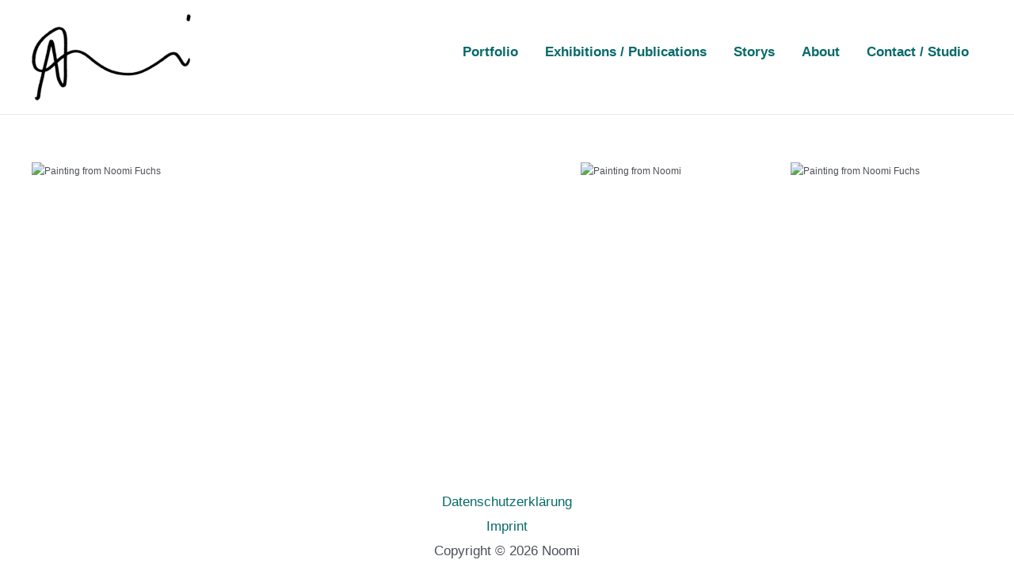

--- FILE ---
content_type: text/html; charset=UTF-8
request_url: http://noomi.de/
body_size: 22336
content:
<!DOCTYPE html>
<html lang="de">
<head>
<meta charset="UTF-8">
<meta name="viewport" content="width=device-width, initial-scale=1">
<link rel="profile" href="https://gmpg.org/xfn/11">

<title>Noomi – Noomi Fuchs Artist</title>
<meta name='robots' content='max-image-preview:large' />
<link rel='dns-prefetch' href='//fonts.googleapis.com' />
<link rel="alternate" type="application/rss+xml" title="Noomi &raquo; Feed" href="http://noomi.de/feed/" />
<link rel="alternate" type="application/rss+xml" title="Noomi &raquo; Kommentar-Feed" href="http://noomi.de/comments/feed/" />
<link rel="preload" href="http://noomi.de/wp-content/e4aaea6ac9091e9ea31ba01f6579e999.js?ver=2ccc2f627c37ea15111c2e15187d2c21" as="script" />
<link rel="preload" href="http://noomi.de/wp-content/8c32f2a5418fa6d7de812777a8e5939b.js?ver=dd98b3e48c301ec8707d65cf40c1a652" as="script" />
<link rel="preload" href="http://noomi.de/wp-content/plugins/real-cookie-banner/public/lib/animate.css/animate.min.css?ver=4.1.1" as="style" />
<script defer src="http://noomi.de/wp-content/e4aaea6ac9091e9ea31ba01f6579e999.js" id="real-cookie-banner-vendor-real-cookie-banner-banner-js"></script>
<script type="application/json" data-skip-moving="true" data-no-defer nitro-exclude data-alt-type="application/ld+json" data-dont-merge id="a7524080c6f0fbcfc4e690fa86ec6294f1-js-extra">{"slug":"real-cookie-banner","textDomain":"real-cookie-banner","version":"3.13.3","restUrl":"http:\/\/noomi.de\/wp-json\/real-cookie-banner\/v1\/","restNamespace":"real-cookie-banner\/v1","restPathObfuscateOffset":"6350c8d0a3300a43de7e08a3cc877ef9","restRoot":"http:\/\/noomi.de\/wp-json\/","restQuery":{"_v":"3.13.3","_locale":"user"},"restNonce":"fbe710f1db","restRecreateNonceEndpoint":"http:\/\/noomi.de\/wp-admin\/admin-ajax.php?action=rest-nonce","publicUrl":"http:\/\/noomi.de\/wp-content\/plugins\/real-cookie-banner\/public\/","chunkFolder":"dist","chunksLanguageFolder":"http:\/\/noomi.de\/wp-content\/plugins\/real-cookie-banner\/languages","chunks":{"chunk-config-tab-blocker.lite.js":["de_DE-83d48f038e1cf6148175589160cda67e","de_DE-f3fcf9c7b6337a888377b3e3597480a5","de_DE-c334cb68401b6dd1377f2319e85b7217"],"chunk-config-tab-blocker.pro.js":["de_DE-ddf5ae983675e7b6eec2afc2d53654a2","de_DE-3a3b30d579f8ab341e490ceed0c58154","de_DE-4f76e19e02d79cbffe021f52eabc364f"],"chunk-config-tab-consent.lite.js":["de_DE-3823d7521a3fc2857511061e0d660408"],"chunk-config-tab-consent.pro.js":["de_DE-9cb9ecf8c1e8ce14036b5f3a5e19f098","de_DE-3a3b30d579f8ab341e490ceed0c58154","de_DE-d4b21727148c9f79fc0be49f47d3800f"],"chunk-config-tab-cookies.lite.js":["de_DE-1a51b37d0ef409906245c7ed80d76040","de_DE-f3fcf9c7b6337a888377b3e3597480a5","de_DE-c334cb68401b6dd1377f2319e85b7217"],"chunk-config-tab-cookies.pro.js":["de_DE-572ee75deed92e7a74abba4b86604687","de_DE-3a3b30d579f8ab341e490ceed0c58154","de_DE-4f76e19e02d79cbffe021f52eabc364f"],"chunk-config-tab-dashboard.lite.js":["de_DE-f843c51245ecd2b389746275b3da66b6"],"chunk-config-tab-dashboard.pro.js":["de_DE-ae5ae8f925f0409361cfe395645ac077"],"chunk-config-tab-import.lite.js":["de_DE-66df94240f04843e5a208823e466a850"],"chunk-config-tab-import.pro.js":["de_DE-e5fee6b51986d4ff7a051d6f6a7b076a"],"chunk-config-tab-licensing.lite.js":["de_DE-e01f803e4093b19d6787901b9591b5a6"],"chunk-config-tab-licensing.pro.js":["de_DE-4918ea9704f47c2055904e4104d4ffba"],"chunk-config-tab-scanner.lite.js":["de_DE-b10b39f1099ef599835c729334e38429"],"chunk-config-tab-scanner.pro.js":["de_DE-752a1502ab4f0bebfa2ad50c68ef571f"],"chunk-config-tab-settings.lite.js":["de_DE-37978e0b06b4eb18b16164a2d9c93a2c"],"chunk-config-tab-settings.pro.js":["de_DE-e59d3dcc762e276255c8989fbd1f80e3"],"chunk-config-tab-tcf.lite.js":["de_DE-4f658bdbf0aa370053460bc9e3cd1f69","de_DE-f3fcf9c7b6337a888377b3e3597480a5"],"chunk-config-tab-tcf.pro.js":["de_DE-e1e83d5b8a28f1f91f63b9de2a8b181a","de_DE-3a3b30d579f8ab341e490ceed0c58154","de_DE-d4b21727148c9f79fc0be49f47d3800f"]},"others":{"customizeValuesBanner":{"layout":{"type":"dialog","dialogMaxWidth":530,"dialogPosition":"middleCenter","dialogMargin":[0,0,0,0],"bannerPosition":"bottom","bannerMaxWidth":1024,"dialogBorderRadius":3,"borderRadius":5,"animationIn":"slideInUp","animationInDuration":500,"animationInOnlyMobile":true,"animationOut":"none","animationOutDuration":500,"animationOutOnlyMobile":true,"overlay":true,"overlayBg":"#000000","overlayBgAlpha":38,"overlayBlur":2},"decision":{"acceptAll":"button","acceptEssentials":"button","showCloseIcon":false,"acceptIndividual":"link","buttonOrder":"all,essential,save,individual","showGroups":false,"groupsFirstView":false,"saveButton":"always"},"design":{"bg":"#ffffff","textAlign":"center","linkTextDecoration":"underline","borderWidth":0,"borderColor":"#ffffff","fontSize":13,"fontColor":"#2b2b2b","fontInheritFamily":true,"fontFamily":"Arial, Helvetica, sans-serif","fontWeight":"normal","boxShadowEnabled":true,"boxShadowOffsetX":0,"boxShadowOffsetY":5,"boxShadowBlurRadius":13,"boxShadowSpreadRadius":0,"boxShadowColor":"#000000","boxShadowColorAlpha":20},"headerDesign":{"inheritBg":true,"bg":"#f4f4f4","inheritTextAlign":true,"textAlign":"center","padding":[17,20,15,20],"logo":"","logoRetina":"","logoMaxHeight":40,"logoPosition":"left","logoMargin":[5,15,5,15],"fontSize":20,"fontColor":"#2b2b2b","fontInheritFamily":true,"fontFamily":"Arial, Helvetica, sans-serif","fontWeight":"normal","borderWidth":1,"borderColor":"#efefef"},"bodyDesign":{"padding":[15,20,5,20],"descriptionInheritFontSize":true,"descriptionFontSize":13,"dottedGroupsInheritFontSize":true,"dottedGroupsFontSize":13,"dottedGroupsBulletColor":"#15779b","teachingsInheritTextAlign":true,"teachingsTextAlign":"center","teachingsSeparatorActive":true,"teachingsSeparatorWidth":50,"teachingsSeparatorHeight":1,"teachingsSeparatorColor":"#15779b","teachingsInheritFontSize":false,"teachingsFontSize":12,"teachingsInheritFontColor":false,"teachingsFontColor":"#7c7c7c","acceptAllOneRowLayout":false,"acceptAllPadding":[10,10,10,10],"acceptAllBg":"#15779b","acceptAllTextAlign":"center","acceptAllFontSize":18,"acceptAllFontColor":"#ffffff","acceptAllFontWeight":"normal","acceptAllBorderWidth":0,"acceptAllBorderColor":"#000000","acceptAllHoverBg":"#11607d","acceptAllHoverFontColor":"#ffffff","acceptAllHoverBorderColor":"#000000","acceptEssentialsUseAcceptAll":true,"acceptEssentialsButtonType":"","acceptEssentialsPadding":[10,10,10,10],"acceptEssentialsBg":"#efefef","acceptEssentialsTextAlign":"center","acceptEssentialsFontSize":18,"acceptEssentialsFontColor":"#0a0a0a","acceptEssentialsFontWeight":"normal","acceptEssentialsBorderWidth":0,"acceptEssentialsBorderColor":"#000000","acceptEssentialsHoverBg":"#e8e8e8","acceptEssentialsHoverFontColor":"#000000","acceptEssentialsHoverBorderColor":"#000000","acceptIndividualPadding":[5,5,5,5],"acceptIndividualBg":"#ffffff","acceptIndividualTextAlign":"center","acceptIndividualFontSize":15,"acceptIndividualFontColor":"#15779b","acceptIndividualFontWeight":"normal","acceptIndividualBorderWidth":0,"acceptIndividualBorderColor":"#000000","acceptIndividualHoverBg":"#ffffff","acceptIndividualHoverFontColor":"#11607d","acceptIndividualHoverBorderColor":"#000000"},"footerDesign":{"poweredByLink":true,"inheritBg":false,"bg":"#fcfcfc","inheritTextAlign":true,"textAlign":"center","padding":[10,20,15,20],"fontSize":14,"fontColor":"#7c7c7c","fontInheritFamily":true,"fontFamily":"Arial, Helvetica, sans-serif","fontWeight":"normal","hoverFontColor":"#2b2b2b","borderWidth":1,"borderColor":"#efefef","languageSwitcher":"flags"},"texts":{"headline":"Privatsph\u00e4re-Einstellungen","description":"Wir verwenden Cookies und \u00e4hnliche Technologien auf unserer Website und verarbeiten personenbezogene Daten von dir (z.B. IP-Adresse), um z.B. Inhalte und Anzeigen zu personalisieren, Medien von Drittanbietern einzubinden oder Zugriffe auf unsere Website zu analysieren. Die Datenverarbeitung kann auch erst in Folge gesetzter Cookies stattfinden. Wir teilen diese Daten mit Dritten, die wir in den Privatsph\u00e4re-Einstellungen benennen.<br \/><br \/>Die Datenverarbeitung kann mit deiner Einwilligung oder auf Basis eines berechtigten Interesses erfolgen, dem du in den Privatsph\u00e4re-Einstellungen widersprechen kannst. Du hast das Recht, nicht einzuwilligen und deine Einwilligung zu einem sp\u00e4teren Zeitpunkt zu \u00e4ndern oder zu widerrufen. Weitere Informationen zur Verwendung deiner Daten findest du in unserer {{privacyPolicy}}Datenschutzerkl\u00e4rung{{\/privacyPolicy}}.","acceptAll":"Alle akzeptieren","acceptEssentials":"Weiter ohne Einwilligung","acceptIndividual":"Privatsph\u00e4re-Einstellungen individuell festlegen","poweredBy":"1","dataProcessingInUnsafeCountries":"Einige Dienste verarbeiten personenbezogene Daten in unsicheren Drittl\u00e4ndern. Indem du in die Nutzung dieser Services einwilligst, erkl\u00e4rst du dich auch mit der Verarbeitung deiner Daten in diesen unsicheren Drittl\u00e4ndern gem\u00e4\u00df {{legalBasis}} einverstanden. Dies birgt das Risiko, dass deine Daten von Beh\u00f6rden zu Kontroll- und \u00dcberwachungszwecken verarbeitet werden, m\u00f6glicherweise ohne die M\u00f6glichkeit eines Rechtsbehelfs.","ageNoticeBanner":"Du bist unter {{minAge}} Jahre alt? Dann kannst du nicht in optionale Services einwilligen. Du kannst deine Eltern oder Erziehungsberechtigten bitten, mit dir in diese Services einzuwilligen.","ageNoticeBlocker":"Du bist unter {{minAge}} Jahre alt? Leider darfst du diesem Service nicht selbst zustimmen, um diese Inhalte zu sehen. Bitte deine Eltern oder Erziehungsberechtigten, dem Service mit dir zuzustimmen!","listServicesNotice":"Wenn du alle Services akzeptierst, erlaubst du, dass {{services}} geladen werden. Diese sind nach ihrem Zweck in Gruppen {{serviceGroups}} unterteilt (Zugeh\u00f6rigkeit durch hochgestellte Zahlen gekennzeichnet).","listServicesLegitimateInterestNotice":"Au\u00dferdem werden die {{services}} auf der Grundlage eines berechtigten Interesses geladen.","consentForwardingExternalHosts":"Deine Einwilligung gilt auch auf {{websites}}.","blockerHeadline":"{{name}} aufgrund von Privatsph\u00e4re-Einstellungen blockiert","blockerLinkShowMissing":"Zeige alle Services, denen du noch zustimmen musst","blockerLoadButton":"Erforderliche Services akzeptieren und Inhalte laden","blockerAcceptInfo":"Wenn du die blockierten Inhalte l\u00e4dst, werden deine Datenschutzeinstellungen angepasst. Inhalte aus diesem Service werden in Zukunft nicht mehr blockiert. Du hast das Recht, deine Entscheidung jederzeit zu widerrufen oder zu \u00e4ndern."},"individualLayout":{"inheritDialogMaxWidth":false,"dialogMaxWidth":970,"inheritBannerMaxWidth":true,"bannerMaxWidth":1980,"descriptionTextAlign":"left"},"group":{"checkboxBg":"#f0f0f0","checkboxBorderWidth":1,"checkboxBorderColor":"#d2d2d2","checkboxActiveColor":"#ffffff","checkboxActiveBg":"#15779b","checkboxActiveBorderColor":"#11607d","groupInheritBg":true,"groupBg":"#f4f4f4","groupPadding":[15,15,15,15],"groupSpacing":10,"groupBorderRadius":5,"groupBorderWidth":1,"groupBorderColor":"#f4f4f4","headlineFontSize":16,"headlineFontWeight":"normal","headlineFontColor":"#2b2b2b","descriptionFontSize":14,"descriptionFontColor":"#7c7c7c","linkColor":"#7c7c7c","linkHoverColor":"#2b2b2b"},"saveButton":{"useAcceptAll":true,"type":"button","padding":[10,10,10,10],"bg":"#efefef","textAlign":"center","fontSize":18,"fontColor":"#0a0a0a","fontWeight":"normal","borderWidth":0,"borderColor":"#000000","hoverBg":"#e8e8e8","hoverFontColor":"#000000","hoverBorderColor":"#000000"},"individualTexts":{"headline":"Individuelle Privatsph\u00e4re-Einstellungen","description":"Wir verwenden Cookies und \u00e4hnliche Technologien auf unserer Website und verarbeiten personenbezogene Daten von dir (z.B. IP-Adresse), um z.B. Inhalte und Anzeigen zu personalisieren, Medien von Drittanbietern einzubinden oder Zugriffe auf unsere Website zu analysieren. Die Datenverarbeitung kann auch erst in Folge gesetzter Cookies stattfinden. Wir teilen diese Daten mit Dritten, die wir in den Privatsph\u00e4re-Einstellungen benennen.<br \/><br \/>Die Datenverarbeitung kann mit deiner Einwilligung oder auf Basis eines berechtigten Interesses erfolgen, dem du in den Privatsph\u00e4re-Einstellungen widersprechen kannst. Du hast das Recht, nicht einzuwilligen und deine Einwilligung zu einem sp\u00e4teren Zeitpunkt zu \u00e4ndern oder zu widerrufen. Weitere Informationen zur Verwendung deiner Daten findest du in unserer {{privacyPolicy}}Datenschutzerkl\u00e4rung{{\/privacyPolicy}}.<br \/><br \/>Im Folgenden findest du eine \u00dcbersicht \u00fcber alle Services, die von dieser Website genutzt werden. Du kannst dir detaillierte Informationen zu jedem Service ansehen und ihm einzeln zustimmen oder von deinem Widerspruchsrecht Gebrauch machen.","save":"Individuelle Auswahlen speichern","showMore":"Service-Informationen anzeigen","hideMore":"Service-Informationen ausblenden","postamble":""},"mobile":{"enabled":true,"maxHeight":400,"hideHeader":false,"alignment":"bottom","scalePercent":90,"scalePercentVertical":-50},"customCss":{"css":"","antiAdBlocker":"y"}},"isPro":false,"showProHints":false,"proUrl":"https:\/\/devowl.io\/de\/go\/real-cookie-banner?source=rcb-lite","showLiteNotice":true,"languageSwitcher":[],"hasDynamicPreDecisions":false,"isLicensed":true,"isDevLicense":false,"multilingualSkipHTMLForTag":"","isCurrentlyInTranslationEditorPreview":false,"defaultLanguage":"","currentLanguage":"","activeLanguages":[],"context":"","userConsentCookieName":"real_cookie_banner-v:2_blog:1_path:e0c6e9a","revisionHash":"f2e82c4e9b5d119b03450ea48747adf2","iso3166OneAlpha2":{"AF":"Afghanistan","AL":"Albanien","DZ":"Algerien","AS":"Amerikanisch-Samoa","AD":"Andorra","AO":"Angola","AI":"Anguilla","AQ":"Antarktis","AG":"Antigua und Barbuda","AR":"Argentinien","AM":"Armenien","AW":"Aruba","AZ":"Aserbaidschan","AU":"Australien","BS":"Bahamas","BH":"Bahrain","BD":"Bangladesch","BB":"Barbados","BY":"Belarus","BE":"Belgien","BZ":"Belize","BJ":"Benin","BM":"Bermuda","BT":"Bhutan","BO":"Bolivien","BA":"Bosnien und Herzegowina","BW":"Botswana","BV":"Bouvetinsel","BR":"Brasilien","IO":"Britisches Territorium im Indischen Ozean","BN":"Brunei Darussalam","BG":"Bulgarien","BF":"Burkina Faso","BI":"Burundi","CL":"Chile","CN":"China","CK":"Cookinseln","CR":"Costa Rica","DE":"Deutschland","LA":"Die Laotische Demokratische Volksrepublik","DM":"Dominica","DO":"Dominikanische Republik","DJ":"Dschibuti","DK":"D\u00e4nemark","EC":"Ecuador","SV":"El Salvador","ER":"Eritrea","EE":"Estland","FK":"Falklandinseln (Malwinen)","FJ":"Fidschi","FI":"Finnland","FR":"Frankreich","GF":"Franz\u00f6sisch-Guayana","PF":"Franz\u00f6sisch-Polynesien","TF":"Franz\u00f6sische S\u00fcd- und Antarktisgebiete","FO":"F\u00e4r\u00f6er Inseln","FM":"F\u00f6derierte Staaten von Mikronesien","GA":"Gabun","GM":"Gambia","GE":"Georgien","GH":"Ghana","GI":"Gibraltar","GD":"Grenada","GR":"Griechenland","GL":"Gr\u00f6nland","GP":"Guadeloupe","GU":"Guam","GT":"Guatemala","GG":"Guernsey","GN":"Guinea","GW":"Guinea-Bissau","GY":"Guyana","HT":"Haiti","HM":"Heard und die McDonaldinseln","VA":"Heiliger Stuhl (Staat Vatikanstadt)","HN":"Honduras","HK":"Hong Kong","IN":"Indien","ID":"Indonesien","IQ":"Irak","IE":"Irland","IR":"Islamische Republik Iran","IS":"Island","IM":"Isle of Man","IL":"Israel","IT":"Italien","JM":"Jamaika","JP":"Japan","YE":"Jemen","JE":"Jersey","JO":"Jordanien","VG":"Jungferninseln, Britisch","VI":"Jungferninseln, U.S.","KY":"Kaimaninseln","KH":"Kambodscha","CM":"Kamerun","CA":"Kanada","CV":"Kap Verde","KZ":"Kasachstan","QA":"Katar","KE":"Kenia","KG":"Kirgisistan","KI":"Kiribati","UM":"Kleinere Inselbesitzungen der Vereinigten Staaten","CC":"Kokosinseln","CO":"Kolumbien","KM":"Komoren","CG":"Kongo","CD":"Kongo, Demokratische Republik","KR":"Korea","HR":"Kroatien","CU":"Kuba","KW":"Kuwait","LS":"Lesotho","LV":"Lettland","LB":"Libanon","LR":"Liberia","LY":"Libysch-Arabische Dschamahirija","LI":"Liechtenstein","LT":"Litauen","LU":"Luxemburg","MO":"Macao","MG":"Madagaskar","MW":"Malawi","MY":"Malaysia","MV":"Malediven","ML":"Mali","MT":"Malta","MA":"Marokko","MH":"Marshallinseln","MQ":"Martinique","MR":"Mauretanien","MU":"Mauritius","YT":"Mayotte","MK":"Mazedonien","MX":"Mexiko","MD":"Moldawien","MC":"Monaco","MN":"Mongolei","ME":"Montenegro","MS":"Montserrat","MZ":"Mosambik","MM":"Myanmar","NA":"Namibia","NR":"Nauru","NP":"Nepal","NC":"Neukaledonien","NZ":"Neuseeland","NI":"Nicaragua","NL":"Niederlande","AN":"Niederl\u00e4ndische Antillen","NE":"Niger","NG":"Nigeria","NU":"Niue","KP":"Nordkorea","NF":"Norfolkinsel","NO":"Norwegen","MP":"N\u00f6rdliche Marianen","OM":"Oman","PK":"Pakistan","PW":"Palau","PS":"Pal\u00e4stinensisches Gebiet, besetzt","PA":"Panama","PG":"Papua-Neuguinea","PY":"Paraguay","PE":"Peru","PH":"Philippinen","PN":"Pitcairn","PL":"Polen","PT":"Portugal","PR":"Puerto Rico","CI":"Republik C\u00f4te d'Ivoire","RW":"Ruanda","RO":"Rum\u00e4nien","RU":"Russische F\u00f6deration","RE":"R\u00e9union","BL":"Saint Barth\u00e9l\u00e9my","PM":"Saint Pierre und Miquelo","SB":"Salomonen","ZM":"Sambia","WS":"Samoa","SM":"San Marino","SH":"Sankt Helena","MF":"Sankt Martin","SA":"Saudi-Arabien","SE":"Schweden","CH":"Schweiz","SN":"Senegal","RS":"Serbien","SC":"Seychellen","SL":"Sierra Leone","ZW":"Simbabwe","SG":"Singapur","SK":"Slowakei","SI":"Slowenien","SO":"Somalia","ES":"Spanien","LK":"Sri Lanka","KN":"St. Kitts und Nevis","LC":"St. Lucia","VC":"St. Vincent und Grenadinen","SD":"Sudan","SR":"Surinam","SJ":"Svalbard und Jan Mayen","SZ":"Swasiland","SY":"Syrische Arabische Republik","ST":"S\u00e3o Tom\u00e9 und Pr\u00edncipe","ZA":"S\u00fcdafrika","GS":"S\u00fcdgeorgien und die S\u00fcdlichen Sandwichinseln","TJ":"Tadschikistan","TW":"Taiwan","TZ":"Tansania","TH":"Thailand","TL":"Timor-Leste","TG":"Togo","TK":"Tokelau","TO":"Tonga","TT":"Trinidad und Tobago","TD":"Tschad","CZ":"Tschechische Republik","TN":"Tunesien","TM":"Turkmenistan","TC":"Turks- und Caicosinseln","TV":"Tuvalu","TR":"T\u00fcrkei","UG":"Uganda","UA":"Ukraine","HU":"Ungarn","UY":"Uruguay","UZ":"Usbekistan","VU":"Vanuatu","VE":"Venezuela","AE":"Vereinigte Arabische Emirate","US":"Vereinigte Staaten","GB":"Vereinigtes K\u00f6nigreich","VN":"Vietnam","WF":"Wallis und Futuna","CX":"Weihnachtsinsel","EH":"Westsahara","CF":"Zentralafrikanische Republik","CY":"Zypern","EG":"\u00c4gypten","GQ":"\u00c4quatorialguinea","ET":"\u00c4thiopien","AX":"\u00c5land Inseln","AT":"\u00d6sterreich"},"isTcf":false,"isPreventPreDecision":false,"isAcceptAllForBots":true,"isRespectDoNotTrack":false,"isDataProcessingInUnsafeCountries":false,"dataProcessingInUnsafeCountriesSafeCountries":["GDPR","ADEQUACY"],"isAgeNotice":true,"ageNoticeAgeLimit":16,"isListServicesNotice":true,"setCookiesViaManager":"none","territorialLegalBasis":["gdpr-eprivacy"],"essentialGroup":"essenziell","groups":[{"id":6,"name":"Essenziell","slug":"essenziell","description":"Essenzielle Services sind f\u00fcr die grundlegende Funktionalit\u00e4t der Website erforderlich. Sie enthalten nur technisch notwendige Services. Diesen Services kann nicht widersprochen werden.","items":[{"id":386,"name":"Real Cookie Banner","purpose":"Real Cookie Banner bittet Website-Besucher um die Einwilligung zum Setzen von Cookies und zur Verarbeitung personenbezogener Daten. Dazu wird jedem Website-Besucher eine UUID (pseudonyme Identifikation des Nutzers) zugewiesen, die bis zum Ablauf des Cookies zur Speicherung der Einwilligung g\u00fcltig ist. Cookies werden dazu verwendet, um zu testen, ob Cookies gesetzt werden k\u00f6nnen, um Referenz auf die dokumentierte Einwilligung zu speichern, um zu speichern, in welche Services aus welchen Service-Gruppen der Besucher eingewilligt hat, und, falls Einwilligung nach dem Transparency & Consent Framework (TCF) eingeholt werden, um die Einwilligungen in TCF Partner, Zwecke, besondere Zwecke, Funktionen und besondere Funktionen zu speichern. Im Rahmen der Darlegungspflicht nach DSGVO wird die erhobene Einwilligung vollumf\u00e4nglich dokumentiert. Dazu z\u00e4hlt neben den Services und Service-Gruppen, in welche der Besucher eingewilligt hat, und falls Einwilligung nach dem TCF Standard eingeholt werden, in welche TCF Partner, Zwecke und Funktionen der Besucher eingewilligt hat, alle Einstellungen des Cookie Banners zum Zeitpunkt der Einwilligung als auch die technischen Umst\u00e4nde (z.B. Gr\u00f6\u00dfe des Sichtbereichs bei der Einwilligung) und die Nutzerinteraktionen (z.B. Klick auf Buttons), die zur Einwilligung gef\u00fchrt haben. Die Einwilligung wird pro Sprache einmal erhoben.","providerContact":{"phone":"","email":"","link":""},"isProviderCurrentWebsite":true,"provider":"Noomi","uniqueName":"real-cookie-banner","isEmbeddingOnlyExternalResources":false,"legalBasis":"legal-requirement","dataProcessingInCountries":[],"dataProcessingInCountriesSpecialTreatments":[],"technicalDefinitions":[{"type":"http","name":"real_cookie_banner*","host":".noomi.de","duration":365,"durationUnit":"d","isSessionDuration":false},{"type":"http","name":"real_cookie_banner*-tcf","host":".noomi.de","duration":365,"durationUnit":"d","isSessionDuration":false},{"type":"http","name":"real_cookie_banner-test","host":".noomi.de","duration":365,"durationUnit":"d","isSessionDuration":false}],"codeDynamics":[],"providerPrivacyPolicyUrl":"https:\/\/noomi.de\/datenschutzerklaerung-2\/","providerLegalNoticeUrl":"","tagManagerOptInEventName":"","tagManagerOptOutEventName":"","codeOptIn":"","executeCodeOptInWhenNoTagManagerConsentIsGiven":false,"codeOptOut":"","executeCodeOptOutWhenNoTagManagerConsentIsGiven":false,"deleteTechnicalDefinitionsAfterOptOut":false,"codeOnPageLoad":"","presetId":"real-cookie-banner"}]}],"bannerLinks":[{"id":387,"label":"Datenschutzerkl\u00e4rung","pageType":"privacyPolicy","url":"http:\/\/noomi.de\/datenschutzerklaerung-2\/","hideCookieBanner":true,"isTargetBlank":true}],"websiteOperator":{"address":"Noomi","country":"","contactEmail":"base64-encoded:cm9iYnJvd25uZXRAZ21haWwuY29t","contactPhone":"","contactFormUrl":"http:\/\/noomi.de\/"},"blocker":[],"setVisualParentIfClassOfParent":{"et_pb_video_box":1,"ast-oembed-container":1,"wpb_video_wrapper":1},"dependantVisibilityContainers":["[role=\"tabpanel\"]",".eael-tab-content-item",".wpcs_content_inner",".op3-contenttoggleitem-content",".pum-overlay","[data-elementor-type=\"popup\"]",".wp-block-ub-content-toggle-accordion-content-wrap",".w-popup-wrap",".oxy-lightbox_inner[data-inner-content=true]",".oxy-pro-accordion_body",".oxy-tab-content",".kt-accordion-panel",".vc_tta-panel-body",".mfp-hide"],"bannerDesignVersion":6,"bannerI18n":{"appropriateSafeguard":"Geeignete Garantien","standardContractualClauses":"Standardvertragsklauseln","legalBasis":"Verwendung auf gesetzlicher Grundlage von","territorialLegalBasisArticles":{"gdpr-eprivacy":{"dataProcessingInUnsafeCountries":"Art. 49 Abs. 1 lit. a DSGVO"},"dsg-switzerland":{"dataProcessingInUnsafeCountries":"Art. 17 Abs. 1 lit. a DSG (Schweiz)"}},"legitimateInterest":"Berechtigtes Interesse","legalRequirement":"Erf\u00fcllung einer rechtlichen Verpflichtung","consent":"Einwilligung","crawlerLinkAlert":"Wir haben erkannt, dass du ein Crawler\/Bot bist. Nur nat\u00fcrliche Personen d\u00fcrfen in Cookies und die Verarbeitung von personenbezogenen Daten einwilligen. Daher hat der Link f\u00fcr dich keine Funktion.","technicalCookieDefinition":"Technische Cookie-Definition","usesCookies":"Verwendete Cookies","cookieRefresh":"Cookie-Erneuerung","usesNonCookieAccess":"Verwendet Cookie-\u00e4hnliche Informationen (LocalStorage, SessionStorage, IndexDB, etc.)","host":"Host","duration":"Dauer","noExpiration":"Kein Ablauf","type":"Typ","purpose":"Zweck","headerTitlePrivacyPolicyHistory":"Privatsph\u00e4re-Einstellungen: Historie","skipToConsentChoices":"Zu Einwilligungsoptionen springen","historyLabel":"Einwilligungen anzeigen vom","historySelectNone":"Noch nicht eingewilligt","provider":"Anbieter","providerContactPhone":"Telefon","providerContactEmail":"E-Mail","providerContactLink":"Kontaktformular","providerPrivacyPolicyUrl":"Datenschutzerkl\u00e4rung","providerLegalNoticeUrl":"Impressum","dataProcessingInUnsafeCountries":"Datenverarbeitung in unsicheren Drittl\u00e4ndern","ePrivacyUSA":"US-Datenverarbeitung","durationUnit":{"s":"Sekunde(n)","m":"Minute(n)","h":"Stunde(n)","d":"Tag(e)","mo":"Monat(e)","y":"Jahr(e)","n1":{"s":"Sekunde","m":"Minute","h":"Stunde","d":"Tag","mo":"Monat","y":"Jahr"},"nx":{"s":"Sekunden","m":"Minuten","h":"Stunden","d":"Tage","mo":"Monate","y":"Jahre"}},"close":"Schlie\u00dfen","closeWithoutSaving":"Schlie\u00dfen ohne Speichern","yes":"Ja","no":"Nein","unknown":"Unbekannt","none":"Nichts","noLicense":"Keine Lizenz aktiviert - kein Produktionseinsatz!","devLicense":"Produktlizenz nicht f\u00fcr den Produktionseinsatz!","devLicenseLearnMore":"Mehr erfahren","devLicenseLink":"https:\/\/devowl.io\/de\/wissensdatenbank\/lizenz-installations-typ\/","andSeparator":" und "},"pageRequestUuid4":"a3b040ab5-ca2a-4a08-a5e3-af6388e533f2","pageByIdUrl":"http:\/\/noomi.de?page_id","pluginUrl":"https:\/\/devowl.io\/wordpress-real-cookie-banner\/"}}</script>
<script data-skip-moving="true" data-no-defer nitro-exclude data-alt-type="application/ld+json" data-dont-merge id="a7524080c6f0fbcfc4e690fa86ec6294f2-js-extra">var realCookieBanner = /* document.write */ JSON.parse(document.getElementById("a7524080c6f0fbcfc4e690fa86ec6294f1-js-extra").innerHTML, function (a,b){return-1<["codeOptIn","codeOptOut","codeOnPageLoad","contactEmail"].indexOf(a)&&"string"==typeof b&&b.startsWith("base64-encoded:")?window.atob(b.substr(15)):b});</script><script id="real-cookie-banner-banner-js-before">
((a,b)=>{a[b]||(a[b]={unblockSync:()=>undefined},["consentSync"].forEach(c=>a[b][c]=()=>({cookie:null,consentGiven:!1,cookieOptIn:!0})),["consent","consentAll","unblock"].forEach(c=>a[b][c]=(...d)=>new Promise(e=>a.addEventListener(b,()=>{a[b][c](...d).then(e)},{once:!0}))))})(window,"consentApi");
//# sourceURL=real-cookie-banner-banner-js-before
</script>
<script defer src="http://noomi.de/wp-content/8c32f2a5418fa6d7de812777a8e5939b.js" id="real-cookie-banner-banner-js"></script>
<link rel='stylesheet' id='animate-css-css' href='http://noomi.de/wp-content/plugins/real-cookie-banner/public/lib/animate.css/animate.min.css' media='all' />
<link rel="alternate" title="oEmbed (JSON)" type="application/json+oembed" href="http://noomi.de/wp-json/oembed/1.0/embed?url=http%3A%2F%2Fnoomi.de%2F" />
<link rel="alternate" title="oEmbed (XML)" type="text/xml+oembed" href="http://noomi.de/wp-json/oembed/1.0/embed?url=http%3A%2F%2Fnoomi.de%2F&amp;format=xml" />
<style id='wp-img-auto-sizes-contain-inline-css'>
img:is([sizes=auto i],[sizes^="auto," i]){contain-intrinsic-size:3000px 1500px}
/*# sourceURL=wp-img-auto-sizes-contain-inline-css */
</style>
<style id='wp-block-library-inline-css'>
:root{--wp-block-synced-color:#7a00df;--wp-block-synced-color--rgb:122,0,223;--wp-bound-block-color:var(--wp-block-synced-color);--wp-editor-canvas-background:#ddd;--wp-admin-theme-color:#007cba;--wp-admin-theme-color--rgb:0,124,186;--wp-admin-theme-color-darker-10:#006ba1;--wp-admin-theme-color-darker-10--rgb:0,107,160.5;--wp-admin-theme-color-darker-20:#005a87;--wp-admin-theme-color-darker-20--rgb:0,90,135;--wp-admin-border-width-focus:2px}@media (min-resolution:192dpi){:root{--wp-admin-border-width-focus:1.5px}}.wp-element-button{cursor:pointer}:root .has-very-light-gray-background-color{background-color:#eee}:root .has-very-dark-gray-background-color{background-color:#313131}:root .has-very-light-gray-color{color:#eee}:root .has-very-dark-gray-color{color:#313131}:root .has-vivid-green-cyan-to-vivid-cyan-blue-gradient-background{background:linear-gradient(135deg,#00d084,#0693e3)}:root .has-purple-crush-gradient-background{background:linear-gradient(135deg,#34e2e4,#4721fb 50%,#ab1dfe)}:root .has-hazy-dawn-gradient-background{background:linear-gradient(135deg,#faaca8,#dad0ec)}:root .has-subdued-olive-gradient-background{background:linear-gradient(135deg,#fafae1,#67a671)}:root .has-atomic-cream-gradient-background{background:linear-gradient(135deg,#fdd79a,#004a59)}:root .has-nightshade-gradient-background{background:linear-gradient(135deg,#330968,#31cdcf)}:root .has-midnight-gradient-background{background:linear-gradient(135deg,#020381,#2874fc)}:root{--wp--preset--font-size--normal:16px;--wp--preset--font-size--huge:42px}.has-regular-font-size{font-size:1em}.has-larger-font-size{font-size:2.625em}.has-normal-font-size{font-size:var(--wp--preset--font-size--normal)}.has-huge-font-size{font-size:var(--wp--preset--font-size--huge)}.has-text-align-center{text-align:center}.has-text-align-left{text-align:left}.has-text-align-right{text-align:right}.has-fit-text{white-space:nowrap!important}#end-resizable-editor-section{display:none}.aligncenter{clear:both}.items-justified-left{justify-content:flex-start}.items-justified-center{justify-content:center}.items-justified-right{justify-content:flex-end}.items-justified-space-between{justify-content:space-between}.screen-reader-text{border:0;clip-path:inset(50%);height:1px;margin:-1px;overflow:hidden;padding:0;position:absolute;width:1px;word-wrap:normal!important}.screen-reader-text:focus{background-color:#ddd;clip-path:none;color:#444;display:block;font-size:1em;height:auto;left:5px;line-height:normal;padding:15px 23px 14px;text-decoration:none;top:5px;width:auto;z-index:100000}html :where(.has-border-color){border-style:solid}html :where([style*=border-top-color]){border-top-style:solid}html :where([style*=border-right-color]){border-right-style:solid}html :where([style*=border-bottom-color]){border-bottom-style:solid}html :where([style*=border-left-color]){border-left-style:solid}html :where([style*=border-width]){border-style:solid}html :where([style*=border-top-width]){border-top-style:solid}html :where([style*=border-right-width]){border-right-style:solid}html :where([style*=border-bottom-width]){border-bottom-style:solid}html :where([style*=border-left-width]){border-left-style:solid}html :where(img[class*=wp-image-]){height:auto;max-width:100%}:where(figure){margin:0 0 1em}html :where(.is-position-sticky){--wp-admin--admin-bar--position-offset:var(--wp-admin--admin-bar--height,0px)}@media screen and (max-width:600px){html :where(.is-position-sticky){--wp-admin--admin-bar--position-offset:0px}}

/*# sourceURL=wp-block-library-inline-css */
</style><style id='global-styles-inline-css'>
:root{--wp--preset--aspect-ratio--square: 1;--wp--preset--aspect-ratio--4-3: 4/3;--wp--preset--aspect-ratio--3-4: 3/4;--wp--preset--aspect-ratio--3-2: 3/2;--wp--preset--aspect-ratio--2-3: 2/3;--wp--preset--aspect-ratio--16-9: 16/9;--wp--preset--aspect-ratio--9-16: 9/16;--wp--preset--color--black: #000000;--wp--preset--color--cyan-bluish-gray: #abb8c3;--wp--preset--color--white: #ffffff;--wp--preset--color--pale-pink: #f78da7;--wp--preset--color--vivid-red: #cf2e2e;--wp--preset--color--luminous-vivid-orange: #ff6900;--wp--preset--color--luminous-vivid-amber: #fcb900;--wp--preset--color--light-green-cyan: #7bdcb5;--wp--preset--color--vivid-green-cyan: #00d084;--wp--preset--color--pale-cyan-blue: #8ed1fc;--wp--preset--color--vivid-cyan-blue: #0693e3;--wp--preset--color--vivid-purple: #9b51e0;--wp--preset--color--ast-global-color-0: var(--ast-global-color-0);--wp--preset--color--ast-global-color-1: var(--ast-global-color-1);--wp--preset--color--ast-global-color-2: var(--ast-global-color-2);--wp--preset--color--ast-global-color-3: var(--ast-global-color-3);--wp--preset--color--ast-global-color-4: var(--ast-global-color-4);--wp--preset--color--ast-global-color-5: var(--ast-global-color-5);--wp--preset--color--ast-global-color-6: var(--ast-global-color-6);--wp--preset--color--ast-global-color-7: var(--ast-global-color-7);--wp--preset--color--ast-global-color-8: var(--ast-global-color-8);--wp--preset--gradient--vivid-cyan-blue-to-vivid-purple: linear-gradient(135deg,rgb(6,147,227) 0%,rgb(155,81,224) 100%);--wp--preset--gradient--light-green-cyan-to-vivid-green-cyan: linear-gradient(135deg,rgb(122,220,180) 0%,rgb(0,208,130) 100%);--wp--preset--gradient--luminous-vivid-amber-to-luminous-vivid-orange: linear-gradient(135deg,rgb(252,185,0) 0%,rgb(255,105,0) 100%);--wp--preset--gradient--luminous-vivid-orange-to-vivid-red: linear-gradient(135deg,rgb(255,105,0) 0%,rgb(207,46,46) 100%);--wp--preset--gradient--very-light-gray-to-cyan-bluish-gray: linear-gradient(135deg,rgb(238,238,238) 0%,rgb(169,184,195) 100%);--wp--preset--gradient--cool-to-warm-spectrum: linear-gradient(135deg,rgb(74,234,220) 0%,rgb(151,120,209) 20%,rgb(207,42,186) 40%,rgb(238,44,130) 60%,rgb(251,105,98) 80%,rgb(254,248,76) 100%);--wp--preset--gradient--blush-light-purple: linear-gradient(135deg,rgb(255,206,236) 0%,rgb(152,150,240) 100%);--wp--preset--gradient--blush-bordeaux: linear-gradient(135deg,rgb(254,205,165) 0%,rgb(254,45,45) 50%,rgb(107,0,62) 100%);--wp--preset--gradient--luminous-dusk: linear-gradient(135deg,rgb(255,203,112) 0%,rgb(199,81,192) 50%,rgb(65,88,208) 100%);--wp--preset--gradient--pale-ocean: linear-gradient(135deg,rgb(255,245,203) 0%,rgb(182,227,212) 50%,rgb(51,167,181) 100%);--wp--preset--gradient--electric-grass: linear-gradient(135deg,rgb(202,248,128) 0%,rgb(113,206,126) 100%);--wp--preset--gradient--midnight: linear-gradient(135deg,rgb(2,3,129) 0%,rgb(40,116,252) 100%);--wp--preset--font-size--small: 13px;--wp--preset--font-size--medium: 20px;--wp--preset--font-size--large: 36px;--wp--preset--font-size--x-large: 42px;--wp--preset--spacing--20: 0.44rem;--wp--preset--spacing--30: 0.67rem;--wp--preset--spacing--40: 1rem;--wp--preset--spacing--50: 1.5rem;--wp--preset--spacing--60: 2.25rem;--wp--preset--spacing--70: 3.38rem;--wp--preset--spacing--80: 5.06rem;--wp--preset--shadow--natural: 6px 6px 9px rgba(0, 0, 0, 0.2);--wp--preset--shadow--deep: 12px 12px 50px rgba(0, 0, 0, 0.4);--wp--preset--shadow--sharp: 6px 6px 0px rgba(0, 0, 0, 0.2);--wp--preset--shadow--outlined: 6px 6px 0px -3px rgb(255, 255, 255), 6px 6px rgb(0, 0, 0);--wp--preset--shadow--crisp: 6px 6px 0px rgb(0, 0, 0);}:root { --wp--style--global--content-size: var(--wp--custom--ast-content-width-size);--wp--style--global--wide-size: var(--wp--custom--ast-wide-width-size); }:where(body) { margin: 0; }.wp-site-blocks > .alignleft { float: left; margin-right: 2em; }.wp-site-blocks > .alignright { float: right; margin-left: 2em; }.wp-site-blocks > .aligncenter { justify-content: center; margin-left: auto; margin-right: auto; }:where(.wp-site-blocks) > * { margin-block-start: 24px; margin-block-end: 0; }:where(.wp-site-blocks) > :first-child { margin-block-start: 0; }:where(.wp-site-blocks) > :last-child { margin-block-end: 0; }:root { --wp--style--block-gap: 24px; }:root :where(.is-layout-flow) > :first-child{margin-block-start: 0;}:root :where(.is-layout-flow) > :last-child{margin-block-end: 0;}:root :where(.is-layout-flow) > *{margin-block-start: 24px;margin-block-end: 0;}:root :where(.is-layout-constrained) > :first-child{margin-block-start: 0;}:root :where(.is-layout-constrained) > :last-child{margin-block-end: 0;}:root :where(.is-layout-constrained) > *{margin-block-start: 24px;margin-block-end: 0;}:root :where(.is-layout-flex){gap: 24px;}:root :where(.is-layout-grid){gap: 24px;}.is-layout-flow > .alignleft{float: left;margin-inline-start: 0;margin-inline-end: 2em;}.is-layout-flow > .alignright{float: right;margin-inline-start: 2em;margin-inline-end: 0;}.is-layout-flow > .aligncenter{margin-left: auto !important;margin-right: auto !important;}.is-layout-constrained > .alignleft{float: left;margin-inline-start: 0;margin-inline-end: 2em;}.is-layout-constrained > .alignright{float: right;margin-inline-start: 2em;margin-inline-end: 0;}.is-layout-constrained > .aligncenter{margin-left: auto !important;margin-right: auto !important;}.is-layout-constrained > :where(:not(.alignleft):not(.alignright):not(.alignfull)){max-width: var(--wp--style--global--content-size);margin-left: auto !important;margin-right: auto !important;}.is-layout-constrained > .alignwide{max-width: var(--wp--style--global--wide-size);}body .is-layout-flex{display: flex;}.is-layout-flex{flex-wrap: wrap;align-items: center;}.is-layout-flex > :is(*, div){margin: 0;}body .is-layout-grid{display: grid;}.is-layout-grid > :is(*, div){margin: 0;}body{padding-top: 0px;padding-right: 0px;padding-bottom: 0px;padding-left: 0px;}a:where(:not(.wp-element-button)){text-decoration: none;}:root :where(.wp-element-button, .wp-block-button__link){background-color: #32373c;border-width: 0;color: #fff;font-family: inherit;font-size: inherit;font-style: inherit;font-weight: inherit;letter-spacing: inherit;line-height: inherit;padding-top: calc(0.667em + 2px);padding-right: calc(1.333em + 2px);padding-bottom: calc(0.667em + 2px);padding-left: calc(1.333em + 2px);text-decoration: none;text-transform: inherit;}.has-black-color{color: var(--wp--preset--color--black) !important;}.has-cyan-bluish-gray-color{color: var(--wp--preset--color--cyan-bluish-gray) !important;}.has-white-color{color: var(--wp--preset--color--white) !important;}.has-pale-pink-color{color: var(--wp--preset--color--pale-pink) !important;}.has-vivid-red-color{color: var(--wp--preset--color--vivid-red) !important;}.has-luminous-vivid-orange-color{color: var(--wp--preset--color--luminous-vivid-orange) !important;}.has-luminous-vivid-amber-color{color: var(--wp--preset--color--luminous-vivid-amber) !important;}.has-light-green-cyan-color{color: var(--wp--preset--color--light-green-cyan) !important;}.has-vivid-green-cyan-color{color: var(--wp--preset--color--vivid-green-cyan) !important;}.has-pale-cyan-blue-color{color: var(--wp--preset--color--pale-cyan-blue) !important;}.has-vivid-cyan-blue-color{color: var(--wp--preset--color--vivid-cyan-blue) !important;}.has-vivid-purple-color{color: var(--wp--preset--color--vivid-purple) !important;}.has-ast-global-color-0-color{color: var(--wp--preset--color--ast-global-color-0) !important;}.has-ast-global-color-1-color{color: var(--wp--preset--color--ast-global-color-1) !important;}.has-ast-global-color-2-color{color: var(--wp--preset--color--ast-global-color-2) !important;}.has-ast-global-color-3-color{color: var(--wp--preset--color--ast-global-color-3) !important;}.has-ast-global-color-4-color{color: var(--wp--preset--color--ast-global-color-4) !important;}.has-ast-global-color-5-color{color: var(--wp--preset--color--ast-global-color-5) !important;}.has-ast-global-color-6-color{color: var(--wp--preset--color--ast-global-color-6) !important;}.has-ast-global-color-7-color{color: var(--wp--preset--color--ast-global-color-7) !important;}.has-ast-global-color-8-color{color: var(--wp--preset--color--ast-global-color-8) !important;}.has-black-background-color{background-color: var(--wp--preset--color--black) !important;}.has-cyan-bluish-gray-background-color{background-color: var(--wp--preset--color--cyan-bluish-gray) !important;}.has-white-background-color{background-color: var(--wp--preset--color--white) !important;}.has-pale-pink-background-color{background-color: var(--wp--preset--color--pale-pink) !important;}.has-vivid-red-background-color{background-color: var(--wp--preset--color--vivid-red) !important;}.has-luminous-vivid-orange-background-color{background-color: var(--wp--preset--color--luminous-vivid-orange) !important;}.has-luminous-vivid-amber-background-color{background-color: var(--wp--preset--color--luminous-vivid-amber) !important;}.has-light-green-cyan-background-color{background-color: var(--wp--preset--color--light-green-cyan) !important;}.has-vivid-green-cyan-background-color{background-color: var(--wp--preset--color--vivid-green-cyan) !important;}.has-pale-cyan-blue-background-color{background-color: var(--wp--preset--color--pale-cyan-blue) !important;}.has-vivid-cyan-blue-background-color{background-color: var(--wp--preset--color--vivid-cyan-blue) !important;}.has-vivid-purple-background-color{background-color: var(--wp--preset--color--vivid-purple) !important;}.has-ast-global-color-0-background-color{background-color: var(--wp--preset--color--ast-global-color-0) !important;}.has-ast-global-color-1-background-color{background-color: var(--wp--preset--color--ast-global-color-1) !important;}.has-ast-global-color-2-background-color{background-color: var(--wp--preset--color--ast-global-color-2) !important;}.has-ast-global-color-3-background-color{background-color: var(--wp--preset--color--ast-global-color-3) !important;}.has-ast-global-color-4-background-color{background-color: var(--wp--preset--color--ast-global-color-4) !important;}.has-ast-global-color-5-background-color{background-color: var(--wp--preset--color--ast-global-color-5) !important;}.has-ast-global-color-6-background-color{background-color: var(--wp--preset--color--ast-global-color-6) !important;}.has-ast-global-color-7-background-color{background-color: var(--wp--preset--color--ast-global-color-7) !important;}.has-ast-global-color-8-background-color{background-color: var(--wp--preset--color--ast-global-color-8) !important;}.has-black-border-color{border-color: var(--wp--preset--color--black) !important;}.has-cyan-bluish-gray-border-color{border-color: var(--wp--preset--color--cyan-bluish-gray) !important;}.has-white-border-color{border-color: var(--wp--preset--color--white) !important;}.has-pale-pink-border-color{border-color: var(--wp--preset--color--pale-pink) !important;}.has-vivid-red-border-color{border-color: var(--wp--preset--color--vivid-red) !important;}.has-luminous-vivid-orange-border-color{border-color: var(--wp--preset--color--luminous-vivid-orange) !important;}.has-luminous-vivid-amber-border-color{border-color: var(--wp--preset--color--luminous-vivid-amber) !important;}.has-light-green-cyan-border-color{border-color: var(--wp--preset--color--light-green-cyan) !important;}.has-vivid-green-cyan-border-color{border-color: var(--wp--preset--color--vivid-green-cyan) !important;}.has-pale-cyan-blue-border-color{border-color: var(--wp--preset--color--pale-cyan-blue) !important;}.has-vivid-cyan-blue-border-color{border-color: var(--wp--preset--color--vivid-cyan-blue) !important;}.has-vivid-purple-border-color{border-color: var(--wp--preset--color--vivid-purple) !important;}.has-ast-global-color-0-border-color{border-color: var(--wp--preset--color--ast-global-color-0) !important;}.has-ast-global-color-1-border-color{border-color: var(--wp--preset--color--ast-global-color-1) !important;}.has-ast-global-color-2-border-color{border-color: var(--wp--preset--color--ast-global-color-2) !important;}.has-ast-global-color-3-border-color{border-color: var(--wp--preset--color--ast-global-color-3) !important;}.has-ast-global-color-4-border-color{border-color: var(--wp--preset--color--ast-global-color-4) !important;}.has-ast-global-color-5-border-color{border-color: var(--wp--preset--color--ast-global-color-5) !important;}.has-ast-global-color-6-border-color{border-color: var(--wp--preset--color--ast-global-color-6) !important;}.has-ast-global-color-7-border-color{border-color: var(--wp--preset--color--ast-global-color-7) !important;}.has-ast-global-color-8-border-color{border-color: var(--wp--preset--color--ast-global-color-8) !important;}.has-vivid-cyan-blue-to-vivid-purple-gradient-background{background: var(--wp--preset--gradient--vivid-cyan-blue-to-vivid-purple) !important;}.has-light-green-cyan-to-vivid-green-cyan-gradient-background{background: var(--wp--preset--gradient--light-green-cyan-to-vivid-green-cyan) !important;}.has-luminous-vivid-amber-to-luminous-vivid-orange-gradient-background{background: var(--wp--preset--gradient--luminous-vivid-amber-to-luminous-vivid-orange) !important;}.has-luminous-vivid-orange-to-vivid-red-gradient-background{background: var(--wp--preset--gradient--luminous-vivid-orange-to-vivid-red) !important;}.has-very-light-gray-to-cyan-bluish-gray-gradient-background{background: var(--wp--preset--gradient--very-light-gray-to-cyan-bluish-gray) !important;}.has-cool-to-warm-spectrum-gradient-background{background: var(--wp--preset--gradient--cool-to-warm-spectrum) !important;}.has-blush-light-purple-gradient-background{background: var(--wp--preset--gradient--blush-light-purple) !important;}.has-blush-bordeaux-gradient-background{background: var(--wp--preset--gradient--blush-bordeaux) !important;}.has-luminous-dusk-gradient-background{background: var(--wp--preset--gradient--luminous-dusk) !important;}.has-pale-ocean-gradient-background{background: var(--wp--preset--gradient--pale-ocean) !important;}.has-electric-grass-gradient-background{background: var(--wp--preset--gradient--electric-grass) !important;}.has-midnight-gradient-background{background: var(--wp--preset--gradient--midnight) !important;}.has-small-font-size{font-size: var(--wp--preset--font-size--small) !important;}.has-medium-font-size{font-size: var(--wp--preset--font-size--medium) !important;}.has-large-font-size{font-size: var(--wp--preset--font-size--large) !important;}.has-x-large-font-size{font-size: var(--wp--preset--font-size--x-large) !important;}
/*# sourceURL=global-styles-inline-css */
</style>

<link rel='stylesheet' id='wpo_min-header-0-css' href='http://noomi.de/wp-content/cache/wpo-minify/1699405381/assets/wpo-minify-header-acee0ef3.min.css' media='all' />
<link rel="https://api.w.org/" href="http://noomi.de/wp-json/" /><link rel="alternate" title="JSON" type="application/json" href="http://noomi.de/wp-json/wp/v2/pages/21" /><link rel="EditURI" type="application/rsd+xml" title="RSD" href="http://noomi.de/xmlrpc.php?rsd" />
<meta name="generator" content="WordPress 6.9" />
<link rel="canonical" href="http://noomi.de/" />
<link rel='shortlink' href='http://noomi.de/' />
<style>[consent-id]:not(.rcb-content-blocker):not([consent-transaction-complete]):not([consent-visual-use-parent^="children:"]):not([consent-confirm]){opacity:0!important;}</style><link rel="icon" href="http://noomi.de/wp-content/uploads/2022/09/cropped-logo-1-32x32.png" sizes="32x32" />
<link rel="icon" href="http://noomi.de/wp-content/uploads/2022/09/cropped-logo-1-192x192.png" sizes="192x192" />
<link rel="apple-touch-icon" href="http://noomi.de/wp-content/uploads/2022/09/cropped-logo-1-180x180.png" />
<meta name="msapplication-TileImage" content="http://noomi.de/wp-content/uploads/2022/09/cropped-logo-1-270x270.png" />
		<style id="wp-custom-css">
			.site-below-footer-wrap[data-section="section-below-footer-builder"]{
background-color: none!important;}		</style>
		<link rel='stylesheet' id='wpo_min-footer-0-css' href='http://noomi.de/wp-content/cache/wpo-minify/1699405381/assets/wpo-minify-footer-22d20c55.min.css' media='all' />
</head>

<body itemtype='https://schema.org/WebPage' itemscope='itemscope' class="home wp-singular page-template-default page page-id-21 wp-custom-logo wp-theme-astra ast-single-post ast-inherit-site-logo-transparent ast-hfb-header ast-desktop ast-plain-container ast-no-sidebar astra-3.9.4">
<div id="a3b040ab5-ca2a-4a08-a5e3-af6388e533f2" class="" data-bg="background-color: rgba(0, 0, 0, 0.380);" style="background-color: rgba(0, 0, 0, 0.380);  position:fixed;top:0;left:0;right:0;bottom:0;z-index:999999;pointer-events:all;display:none;filter:none;max-width:100vw;max-height:100vh;" ></div>
<a
	class="skip-link screen-reader-text"
	href="#content"
	role="link"
	title="Zum Inhalt springen">
		Zum Inhalt springen</a>

<div
class="hfeed site" id="page">
			<header
		class="site-header header-main-layout-1 ast-primary-menu-enabled ast-hide-custom-menu-mobile ast-builder-menu-toggle-icon ast-mobile-header-inline" id="masthead" itemtype="https://schema.org/WPHeader" itemscope="itemscope" itemid="#masthead"		>
			<div id="ast-desktop-header" data-toggle-type="dropdown">
		<div class="ast-main-header-wrap main-header-bar-wrap ">
		<div class="ast-primary-header-bar ast-primary-header main-header-bar site-header-focus-item" data-section="section-primary-header-builder">
						<div class="site-primary-header-wrap ast-builder-grid-row-container site-header-focus-item ast-container" data-section="section-primary-header-builder">
				<div class="ast-builder-grid-row ast-builder-grid-row-has-sides ast-builder-grid-row-no-center">
											<div class="site-header-primary-section-left site-header-section ast-flex site-header-section-left">
									<div class="ast-builder-layout-element ast-flex site-header-focus-item" data-section="title_tagline">
											<div
				class="site-branding ast-site-identity" itemtype="https://schema.org/Organization" itemscope="itemscope"				>
					<span class="site-logo-img"><a href="http://noomi.de/" class="custom-logo-link" rel="home" aria-current="page"><img width="201" height="110" src="http://noomi.de/wp-content/uploads/2022/09/cropped-logo-201x110.png" class="custom-logo" alt="Noomi" decoding="async" srcset="http://noomi.de/wp-content/uploads/2022/09/cropped-logo-201x110.png 201w, http://noomi.de/wp-content/uploads/2022/09/cropped-logo-300x163.png 300w, http://noomi.de/wp-content/uploads/2022/09/cropped-logo-1024x558.png 1024w, http://noomi.de/wp-content/uploads/2022/09/cropped-logo-768x419.png 768w, http://noomi.de/wp-content/uploads/2022/09/cropped-logo-1536x837.png 1536w, http://noomi.de/wp-content/uploads/2022/09/cropped-logo.png 1967w" sizes="(max-width: 201px) 100vw, 201px" /></a></span><div class="ast-site-title-wrap">
						<h1 class="site-title" itemprop="name">
				<a href="http://noomi.de/" rel="home" itemprop="url" >
					Noomi
				</a>
			</h1>
						
				</div>				</div>
			<!-- .site-branding -->
					</div>
								</div>
																									<div class="site-header-primary-section-right site-header-section ast-flex ast-grid-right-section">
										<div class="ast-builder-menu-1 ast-builder-menu ast-flex ast-builder-menu-1-focus-item ast-builder-layout-element site-header-focus-item" data-section="section-hb-menu-1">
			<div class="ast-main-header-bar-alignment"><div class="main-header-bar-navigation"><nav class="site-navigation ast-flex-grow-1 navigation-accessibility site-header-focus-item" id="primary-site-navigation" aria-label="Seiten-Navigation" itemtype="https://schema.org/SiteNavigationElement" itemscope="itemscope"><div class="main-navigation ast-inline-flex"><ul id="ast-hf-menu-1" class="main-header-menu ast-menu-shadow ast-nav-menu ast-flex  submenu-with-border stack-on-mobile"><li id="menu-item-45" class="menu-item menu-item-type-post_type menu-item-object-page menu-item-home current-menu-item page_item page-item-21 current_page_item menu-item-45"><a href="http://noomi.de/" aria-current="page" class="menu-link">Portfolio</a></li>
<li id="menu-item-42" class="menu-item menu-item-type-post_type menu-item-object-page menu-item-42"><a href="http://noomi.de/exhibitions/" class="menu-link">Exhibitions / Publications</a></li>
<li id="menu-item-250" class="menu-item menu-item-type-post_type menu-item-object-page menu-item-250"><a href="http://noomi.de/storys/" class="menu-link">Storys</a></li>
<li id="menu-item-43" class="menu-item menu-item-type-post_type menu-item-object-page menu-item-43"><a href="http://noomi.de/vita/" class="menu-link">About</a></li>
<li id="menu-item-44" class="menu-item menu-item-type-post_type menu-item-object-page menu-item-44"><a href="http://noomi.de/contact/" class="menu-link">Contact / Studio</a></li>
</ul></div></nav></div></div>		</div>
									</div>
												</div>
					</div>
								</div>
			</div>
		<div class="ast-desktop-header-content content-align-flex-start ">
			</div>
</div> <!-- Main Header Bar Wrap -->
<div id="ast-mobile-header" class="ast-mobile-header-wrap " data-type="dropdown">
		<div class="ast-main-header-wrap main-header-bar-wrap" >
		<div class="ast-primary-header-bar ast-primary-header main-header-bar site-primary-header-wrap site-header-focus-item ast-builder-grid-row-layout-default ast-builder-grid-row-tablet-layout-default ast-builder-grid-row-mobile-layout-default" data-section="section-primary-header-builder">
									<div class="ast-builder-grid-row ast-builder-grid-row-has-sides ast-builder-grid-row-no-center">
													<div class="site-header-primary-section-left site-header-section ast-flex site-header-section-left">
										<div class="ast-builder-layout-element ast-flex site-header-focus-item" data-section="title_tagline">
											<div
				class="site-branding ast-site-identity" itemtype="https://schema.org/Organization" itemscope="itemscope"				>
					<span class="site-logo-img"><a href="http://noomi.de/" class="custom-logo-link" rel="home" aria-current="page"><img width="201" height="110" src="http://noomi.de/wp-content/uploads/2022/09/cropped-logo-201x110.png" class="custom-logo" alt="Noomi" decoding="async" srcset="http://noomi.de/wp-content/uploads/2022/09/cropped-logo-201x110.png 201w, http://noomi.de/wp-content/uploads/2022/09/cropped-logo-300x163.png 300w, http://noomi.de/wp-content/uploads/2022/09/cropped-logo-1024x558.png 1024w, http://noomi.de/wp-content/uploads/2022/09/cropped-logo-768x419.png 768w, http://noomi.de/wp-content/uploads/2022/09/cropped-logo-1536x837.png 1536w, http://noomi.de/wp-content/uploads/2022/09/cropped-logo.png 1967w" sizes="(max-width: 201px) 100vw, 201px" /></a></span><div class="ast-site-title-wrap">
						<span class="site-title" itemprop="name">
				<a href="http://noomi.de/" rel="home" itemprop="url" >
					Noomi
				</a>
			</span>
						
				</div>				</div>
			<!-- .site-branding -->
					</div>
									</div>
																									<div class="site-header-primary-section-right site-header-section ast-flex ast-grid-right-section">
										<div class="ast-builder-layout-element ast-flex site-header-focus-item" data-section="section-header-mobile-trigger">
						<div class="ast-button-wrap">
				<button type="button" class="menu-toggle main-header-menu-toggle ast-mobile-menu-trigger-minimal"   aria-expanded="false">
					<span class="screen-reader-text">Main Menu</span>
					<span class="mobile-menu-toggle-icon">
						<span class="ahfb-svg-iconset ast-inline-flex svg-baseline"><svg class='ast-mobile-svg ast-menu-svg' fill='currentColor' version='1.1' xmlns='http://www.w3.org/2000/svg' width='24' height='24' viewBox='0 0 24 24'><path d='M3 13h18c0.552 0 1-0.448 1-1s-0.448-1-1-1h-18c-0.552 0-1 0.448-1 1s0.448 1 1 1zM3 7h18c0.552 0 1-0.448 1-1s-0.448-1-1-1h-18c-0.552 0-1 0.448-1 1s0.448 1 1 1zM3 19h18c0.552 0 1-0.448 1-1s-0.448-1-1-1h-18c-0.552 0-1 0.448-1 1s0.448 1 1 1z'></path></svg></span><span class="ahfb-svg-iconset ast-inline-flex svg-baseline"><svg class='ast-mobile-svg ast-close-svg' fill='currentColor' version='1.1' xmlns='http://www.w3.org/2000/svg' width='24' height='24' viewBox='0 0 24 24'><path d='M5.293 6.707l5.293 5.293-5.293 5.293c-0.391 0.391-0.391 1.024 0 1.414s1.024 0.391 1.414 0l5.293-5.293 5.293 5.293c0.391 0.391 1.024 0.391 1.414 0s0.391-1.024 0-1.414l-5.293-5.293 5.293-5.293c0.391-0.391 0.391-1.024 0-1.414s-1.024-0.391-1.414 0l-5.293 5.293-5.293-5.293c-0.391-0.391-1.024-0.391-1.414 0s-0.391 1.024 0 1.414z'></path></svg></span>					</span>
									</button>
			</div>
					</div>
									</div>
											</div>
						</div>
	</div>
		<div class="ast-mobile-header-content content-align-flex-start ">
				<div class="ast-builder-menu-mobile ast-builder-menu ast-builder-menu-mobile-focus-item ast-builder-layout-element site-header-focus-item" data-section="section-header-mobile-menu">
			<div class="ast-main-header-bar-alignment"><div class="main-header-bar-navigation"><nav class="site-navigation ast-flex-grow-1 navigation-accessibility site-header-focus-item" id="ast-mobile-site-navigation" aria-label="Seiten-Navigation" itemtype="https://schema.org/SiteNavigationElement" itemscope="itemscope"><div class="main-navigation"><ul id="ast-hf-mobile-menu" class="main-header-menu ast-nav-menu ast-flex  submenu-with-border astra-menu-animation-fade  stack-on-mobile"><li class="menu-item menu-item-type-post_type menu-item-object-page menu-item-home current-menu-item page_item page-item-21 current_page_item menu-item-45"><a href="http://noomi.de/" aria-current="page" class="menu-link">Portfolio</a></li>
<li class="menu-item menu-item-type-post_type menu-item-object-page menu-item-42"><a href="http://noomi.de/exhibitions/" class="menu-link">Exhibitions / Publications</a></li>
<li class="menu-item menu-item-type-post_type menu-item-object-page menu-item-250"><a href="http://noomi.de/storys/" class="menu-link">Storys</a></li>
<li class="menu-item menu-item-type-post_type menu-item-object-page menu-item-43"><a href="http://noomi.de/vita/" class="menu-link">About</a></li>
<li class="menu-item menu-item-type-post_type menu-item-object-page menu-item-44"><a href="http://noomi.de/contact/" class="menu-link">Contact / Studio</a></li>
</ul></div></nav></div></div>		</div>
			</div>
</div>
		</header><!-- #masthead -->
			<div id="content" class="site-content">
		<div class="ast-container">
		

	<div id="primary" class="content-area primary">

		
					<main id="main" class="site-main">
				<article
class="post-21 page type-page status-publish ast-article-single" id="post-21" itemtype="https://schema.org/CreativeWork" itemscope="itemscope">
		<header class="entry-header ast-header-without-markup">
		
			</header><!-- .entry-header -->

	<div class="entry-content clear"
		ast-blocks-layout="true" itemprop="text"	>

		
		<style>#jtg-53 .modula-item .jtg-social a, .lightbox-socials.jtg-social a{ color: #ffffff }#jtg-53 .modula-item .jtg-social svg, .lightbox-socials.jtg-social svg { height: 16px; width: 16px }#jtg-53 .modula-item .jtg-social a:not(:last-child), .lightbox-socials.jtg-social a:not(:last-child) { margin-right: 10px }#jtg-53 .modula-item .figc {color:#ffffff;}#jtg-53 .modula-item .figc .jtg-title {  font-size: 27px; }#jtg-53 .modula-item .modula-item-content { transform: scale(1) }#jtg-53 { width:100%;}#jtg-53 .modula-items .figc p.description { font-size:19px; }#jtg-53 .modula-items .figc p.description { color:#ffffff;}#jtg-53.modula-gallery .modula-item > a, #jtg-53.modula-gallery .modula-item, #jtg-53.modula-gallery .modula-item-content > a:not(.modula-no-follow) { cursor:zoom-in; } #jtg-53.modula-gallery .modula-item-content .modula-no-follow { cursor: default; } @media screen and (max-width:480px){#jtg-53 .modula-item .figc .jtg-title {  font-size: 23px; }#jtg-53 .modula-items .figc p.description { color:#ffffff;font-size:15px; }}</style>
<!-- Gallery Container -->
<div  id="jtg-53" class="modula modula-gallery modula-columns" data-config="{&quot;tabletHeight&quot;:0,&quot;mobileHeight&quot;:0,&quot;desktopHeight&quot;:0,&quot;enableTwitter&quot;:false,&quot;enableWhatsapp&quot;:false,&quot;enableFacebook&quot;:false,&quot;enablePinterest&quot;:false,&quot;enableLinkedin&quot;:false,&quot;enableEmail&quot;:false,&quot;randomFactor&quot;:0,&quot;type&quot;:&quot;grid&quot;,&quot;columns&quot;:12,&quot;gutter&quot;:10,&quot;mobileGutter&quot;:10,&quot;tabletGutter&quot;:10,&quot;desktopGutter&quot;:10,&quot;enableResponsive&quot;:&quot;0&quot;,&quot;tabletColumns&quot;:&quot;2&quot;,&quot;mobileColumns&quot;:&quot;1&quot;,&quot;lazyLoad&quot;:&quot;1&quot;,&quot;lightboxOpts&quot;:{&quot;loop&quot;:false,&quot;arrows&quot;:false,&quot;toolbar&quot;:true,&quot;keyboard&quot;:false,&quot;wheel&quot;:false,&quot;buttons&quot;:[&quot;close&quot;],&quot;hash&quot;:false,&quot;lang&quot;:&quot;en&quot;,&quot;touch&quot;:false,&quot;protect&quot;:false,&quot;i18n&quot;:{&quot;en&quot;:{&quot;CLOSE&quot;:&quot;Close&quot;,&quot;NEXT&quot;:&quot;Next&quot;,&quot;PREV&quot;:&quot;Previous&quot;,&quot;Error&quot;:&quot;The requested content cannot be loaded. Please try again later.&quot;,&quot;PLAY_START&quot;:&quot;Start slideshow&quot;,&quot;PLAY_STOP&quot;:&quot;Pause slideshow&quot;,&quot;FULL_SCREEN&quot;:&quot;Full screen&quot;,&quot;THUMBS&quot;:&quot;Thumbnails&quot;,&quot;DOWNLOAD&quot;:&quot;Download&quot;,&quot;SHARE&quot;:&quot;Share&quot;,&quot;ZOOM&quot;:&quot;Zoom&quot;}},&quot;clickSlide&quot;:false,&quot;clickOutside&quot;:false,&quot;dblclickContent&quot;:false,&quot;dblclickSlide&quot;:false,&quot;dblclickOutside&quot;:false,&quot;clickContent&quot;:false,&quot;baseTpl&quot;:&quot;&lt;div class=\&quot;modula-fancybox-container modula-lightbox-jtg-53\&quot; role=\&quot;dialog\&quot; tabindex=\&quot;-1\&quot;&gt;&lt;div class=\&quot;modula-fancybox-bg\&quot;&gt;&lt;\/div&gt;&lt;div class=\&quot;modula-fancybox-inner\&quot;&gt;&lt;div class=\&quot;modula-fancybox-infobar\&quot;&gt;&lt;span data-fancybox-index&gt;&lt;\/span&gt;&nbsp;\/&nbsp;&lt;span data-fancybox-count&gt;&lt;\/span&gt;&lt;\/div&gt;&lt;div class=\&quot;modula-fancybox-toolbar\&quot;&gt;{{buttons}}&lt;\/div&gt;&lt;div class=\&quot;modula-fancybox-navigation\&quot;&gt;{{arrows}}&lt;\/div&gt;&lt;div class=\&quot;modula-fancybox-stage\&quot;&gt;&lt;\/div&gt;&lt;div class=\&quot;modula-fancybox-caption\&quot;&gt;&lt;div class=\&quot;modula-fancybox-caption__body\&quot;&gt;&lt;\/div&gt;&lt;\/div&gt;&lt;\/div&gt;&lt;\/div&gt;&quot;},&quot;inView&quot;:false,&quot;email_subject&quot;:&quot;Check out this awesome image !!&quot;,&quot;email_message&quot;:&quot;Here is the link to the image : %%image_link%% and this is the link to the gallery : %%gallery_link%%&quot;,&quot;grid_type&quot;:&quot;automatic&quot;,&quot;rowHeight&quot;:250,&quot;lastRow&quot;:&quot;justify&quot;,&quot;lightbox&quot;:&quot;fancybox&quot;}">

	
	<!-- Items Container -->
	<div  class="modula-items grid-gallery">
		<div class="modula-item effect-pufrobo" >
	<div class="modula-item-overlay"></div>

	<div class="modula-item-content">

				
					<a data-image-id="296" href="http://noomi.de/wp-content/uploads/2022/10/tibia.jpeg" rel="jtg-53" data-caption="Title: Tibia,
Material: Acryl on Canvas,
Size: 40 x 50cm" aria-label="Open image in lightbox" class="tile-inner modula-item-link"></a>
		
		<img fetchpriority="high" decoding="async" class="pic wp-image-296"  data-valign="middle" data-halign="center" alt="Painting from Noomi Fuchs" data-full="http://noomi.de/wp_neu/wordpress/wp-content/uploads/2022/10/tibia.jpeg" title="Title: Tibia" width="1024" height="797" src="http://noomi.de/wp-content/uploads/2022/10/tibia-1024x797.jpeg" data-src="http://noomi.de/wp-content/uploads/2022/10/tibia-1024x797.jpeg" data-caption="Title: Tibia,
Material: Acryl on Canvas,
Size: 40 x 50cm" data-srcset="http://noomi.de/wp-content/uploads/2022/10/tibia-1024x797.jpeg 1024w, http://noomi.de/wp-content/uploads/2022/10/tibia-300x233.jpeg 300w, http://noomi.de/wp-content/uploads/2022/10/tibia-768x598.jpeg 768w, http://noomi.de/wp-content/uploads/2022/10/tibia-1536x1196.jpeg 1536w, http://noomi.de/wp-content/uploads/2022/10/tibia.jpeg 1920w" data-sizes="(max-width: 1024px) 100vw, 1024px" srcset="http://noomi.de/wp-content/uploads/2022/10/tibia-1024x797.jpeg 1024w, http://noomi.de/wp-content/uploads/2022/10/tibia-300x233.jpeg 300w, http://noomi.de/wp-content/uploads/2022/10/tibia-768x598.jpeg 768w, http://noomi.de/wp-content/uploads/2022/10/tibia-1536x1196.jpeg 1536w, http://noomi.de/wp-content/uploads/2022/10/tibia.jpeg 1920w" sizes="(max-width: 1024px) 100vw, 1024px" />
		<div class="figc">
			<div class="figc-inner">
															</div>
		</div>

	</div>

</div><div class="modula-item effect-pufrobo" >
	<div class="modula-item-overlay"></div>

	<div class="modula-item-content">

				
					<a data-image-id="270" href="http://noomi.de/wp-content/uploads/2022/09/IMG_20220926_1210144612-scaled.jpg" rel="jtg-53" data-caption="Title: Two Parts,
Material: Eggtempera / Pigment on Canvas, 
Size: 40 x 30cm" aria-label="Open image in lightbox" class="tile-inner modula-item-link"></a>
		
		<img decoding="async" class="pic wp-image-270"  data-valign="middle" data-halign="center" alt="" data-full="http://noomi.de/wp_neu/wordpress/wp-content/uploads/2022/09/IMG_20220926_1210144612.jpg" title="IMG_20220926_121014461~2" width="757" height="1024" src="http://noomi.de/wp-content/uploads/2022/09/IMG_20220926_1210144612-757x1024.jpg" data-src="http://noomi.de/wp-content/uploads/2022/09/IMG_20220926_1210144612-757x1024.jpg" data-caption="Title: Two Parts,
Material: Eggtempera / Pigment on Canvas, 
Size: 40 x 30cm" data-srcset="http://noomi.de/wp-content/uploads/2022/09/IMG_20220926_1210144612-scaled-757x1024.jpg 757w, http://noomi.de/wp-content/uploads/2022/09/IMG_20220926_1210144612-222x300.jpg 222w, http://noomi.de/wp-content/uploads/2022/09/IMG_20220926_1210144612-768x1039.jpg 768w, http://noomi.de/wp-content/uploads/2022/09/IMG_20220926_1210144612-1135x1536.jpg 1135w, http://noomi.de/wp-content/uploads/2022/09/IMG_20220926_1210144612-1514x2048.jpg 1514w, http://noomi.de/wp-content/uploads/2022/09/IMG_20220926_1210144612-scaled.jpg 1419w" data-sizes="(max-width: 757px) 100vw, 757px" srcset="http://noomi.de/wp-content/uploads/2022/09/IMG_20220926_1210144612-757x1024.jpg 757w, http://noomi.de/wp-content/uploads/2022/09/IMG_20220926_1210144612-222x300.jpg 222w, http://noomi.de/wp-content/uploads/2022/09/IMG_20220926_1210144612-768x1039.jpg 768w, http://noomi.de/wp-content/uploads/2022/09/IMG_20220926_1210144612-1135x1536.jpg 1135w, http://noomi.de/wp-content/uploads/2022/09/IMG_20220926_1210144612-1514x2048.jpg 1514w, http://noomi.de/wp-content/uploads/2022/09/IMG_20220926_1210144612-scaled.jpg 1419w" sizes="(max-width: 757px) 100vw, 757px" />
		<div class="figc">
			<div class="figc-inner">
															</div>
		</div>

	</div>

</div><div class="modula-item effect-pufrobo" >
	<div class="modula-item-overlay"></div>

	<div class="modula-item-content">

				
					<a data-image-id="279" href="http://noomi.de/wp-content/uploads/2022/10/signal-2022-10-21-140110_006.jpeg" rel="jtg-53" data-caption="Title: Curtain,
Material: Acryl on Canvas, 
Size: 40 x 30cm" aria-label="Open image in lightbox" class="tile-inner modula-item-link"></a>
		
		<img decoding="async" class="pic wp-image-279"  data-valign="middle" data-halign="center" alt="Painting from Noomi" data-full="http://noomi.de/wp_neu/wordpress/wp-content/uploads/2022/10/signal-2022-10-21-140110_006.jpeg" title="Tile: Curtain" width="786" height="1024" src="http://noomi.de/wp-content/uploads/2022/10/signal-2022-10-21-140110_006-786x1024.jpeg" data-src="http://noomi.de/wp-content/uploads/2022/10/signal-2022-10-21-140110_006-786x1024.jpeg" data-caption="Title: Curtain,
Material: Acryl on Canvas, 
Size: 40 x 30cm" data-srcset="http://noomi.de/wp-content/uploads/2022/10/signal-2022-10-21-140110_006-786x1024.jpeg 786w, http://noomi.de/wp-content/uploads/2022/10/signal-2022-10-21-140110_006-230x300.jpeg 230w, http://noomi.de/wp-content/uploads/2022/10/signal-2022-10-21-140110_006-768x1001.jpeg 768w, http://noomi.de/wp-content/uploads/2022/10/signal-2022-10-21-140110_006-1178x1536.jpeg 1178w, http://noomi.de/wp-content/uploads/2022/10/signal-2022-10-21-140110_006.jpeg 1473w" data-sizes="(max-width: 786px) 100vw, 786px" srcset="http://noomi.de/wp-content/uploads/2022/10/signal-2022-10-21-140110_006-786x1024.jpeg 786w, http://noomi.de/wp-content/uploads/2022/10/signal-2022-10-21-140110_006-230x300.jpeg 230w, http://noomi.de/wp-content/uploads/2022/10/signal-2022-10-21-140110_006-768x1001.jpeg 768w, http://noomi.de/wp-content/uploads/2022/10/signal-2022-10-21-140110_006-1178x1536.jpeg 1178w, http://noomi.de/wp-content/uploads/2022/10/signal-2022-10-21-140110_006.jpeg 1473w" sizes="(max-width: 786px) 100vw, 786px" />
		<div class="figc">
			<div class="figc-inner">
															</div>
		</div>

	</div>

</div><div class="modula-item effect-pufrobo" >
	<div class="modula-item-overlay"></div>

	<div class="modula-item-content">

				
					<a data-image-id="123" href="http://noomi.de/wp-content/uploads/2022/09/8_Einladung_-1.jpg" rel="jtg-53" data-caption="Title: Yellow House,
Material: Acryl on Canvas,
Size: 30 x 24cm" aria-label="Open image in lightbox" class="tile-inner modula-item-link"></a>
		
		<img loading="lazy" decoding="async" class="pic wp-image-123"  data-valign="middle" data-halign="center" alt="Painting from Noomi Fuchs" data-full="http://noomi.de/wp_neu/wordpress/wp-content/uploads/2022/09/8_Einladung_-1.jpg" title="Title: Yellow House" width="529" height="728" src="http://noomi.de/wp-content/uploads/2022/09/8_Einladung_-1.jpg" data-src="http://noomi.de/wp-content/uploads/2022/09/8_Einladung_-1.jpg" data-caption="Title: Yellow House,
Material: Acryl on Canvas,
Size: 30 x 24cm" data-srcset="http://noomi.de/wp-content/uploads/2022/09/8_Einladung_-1.jpg 529w, http://noomi.de/wp-content/uploads/2022/09/8_Einladung_-1-218x300.jpg 218w" data-sizes="(max-width: 529px) 100vw, 529px" srcset="http://noomi.de/wp-content/uploads/2022/09/8_Einladung_-1.jpg 529w, http://noomi.de/wp-content/uploads/2022/09/8_Einladung_-1-218x300.jpg 218w" sizes="auto, (max-width: 529px) 100vw, 529px" />
		<div class="figc">
			<div class="figc-inner">
															</div>
		</div>

	</div>

</div><div class="modula-item effect-pufrobo" >
	<div class="modula-item-overlay"></div>

	<div class="modula-item-content">

				
					<a data-image-id="259" href="http://noomi.de/wp-content/uploads/2022/09/IMG_20220918_1721566712-scaled.jpg" rel="jtg-53" data-caption="Title: Suburban,
Material: Acryl on Canvas,
Size: 40 x 40cm" aria-label="Open image in lightbox" class="tile-inner modula-item-link"></a>
		
		<img loading="lazy" decoding="async" class="pic wp-image-259"  data-valign="middle" data-halign="center" alt="Painting from Noomi Fuchs" data-full="http://noomi.de/wp_neu/wordpress/wp-content/uploads/2022/09/IMG_20220918_1721566712.jpg" title="Title: Suburban" width="1024" height="1007" src="http://noomi.de/wp-content/uploads/2022/09/IMG_20220918_1721566712-1024x1007.jpg" data-src="http://noomi.de/wp-content/uploads/2022/09/IMG_20220918_1721566712-1024x1007.jpg" data-caption="Title: Suburban,
Material: Acryl on Canvas,
Size: 40 x 40cm" data-srcset="http://noomi.de/wp-content/uploads/2022/09/IMG_20220918_1721566712-scaled-1024x1007.jpg 1024w, http://noomi.de/wp-content/uploads/2022/09/IMG_20220918_1721566712-300x295.jpg 300w, http://noomi.de/wp-content/uploads/2022/09/IMG_20220918_1721566712-768x755.jpg 768w, http://noomi.de/wp-content/uploads/2022/09/IMG_20220918_1721566712-1536x1510.jpg 1536w, http://noomi.de/wp-content/uploads/2022/09/IMG_20220918_1721566712-2048x2014.jpg 2048w, http://noomi.de/wp-content/uploads/2022/09/IMG_20220918_1721566712-scaled.jpg 1920w" data-sizes="(max-width: 1024px) 100vw, 1024px" srcset="http://noomi.de/wp-content/uploads/2022/09/IMG_20220918_1721566712-1024x1007.jpg 1024w, http://noomi.de/wp-content/uploads/2022/09/IMG_20220918_1721566712-300x295.jpg 300w, http://noomi.de/wp-content/uploads/2022/09/IMG_20220918_1721566712-768x755.jpg 768w, http://noomi.de/wp-content/uploads/2022/09/IMG_20220918_1721566712-1536x1510.jpg 1536w, http://noomi.de/wp-content/uploads/2022/09/IMG_20220918_1721566712-2048x2014.jpg 2048w, http://noomi.de/wp-content/uploads/2022/09/IMG_20220918_1721566712-scaled.jpg 1920w" sizes="auto, (max-width: 1024px) 100vw, 1024px" />
		<div class="figc">
			<div class="figc-inner">
															</div>
		</div>

	</div>

</div><div class="modula-item effect-pufrobo" >
	<div class="modula-item-overlay"></div>

	<div class="modula-item-content">

				
					<a data-image-id="280" href="http://noomi.de/wp-content/uploads/2022/10/signal-2022-10-21-140110_007.jpeg" rel="jtg-53" data-caption="Title: Jetty,
Material: Acryl on Canvas, 
Size: 30 x 24cm" aria-label="Open image in lightbox" class="tile-inner modula-item-link"></a>
		
		<img loading="lazy" decoding="async" class="pic wp-image-280"  data-valign="middle" data-halign="center" alt="Painting from Noomi Fuchs" data-full="http://noomi.de/wp_neu/wordpress/wp-content/uploads/2022/10/signal-2022-10-21-140110_007.jpeg" title="Title: Jetty" width="812" height="1024" src="http://noomi.de/wp-content/uploads/2022/10/signal-2022-10-21-140110_007-812x1024.jpeg" data-src="http://noomi.de/wp-content/uploads/2022/10/signal-2022-10-21-140110_007-812x1024.jpeg" data-caption="Title: Jetty,
Material: Acryl on Canvas, 
Size: 30 x 24cm" data-srcset="http://noomi.de/wp-content/uploads/2022/10/signal-2022-10-21-140110_007-812x1024.jpeg 812w, http://noomi.de/wp-content/uploads/2022/10/signal-2022-10-21-140110_007-238x300.jpeg 238w, http://noomi.de/wp-content/uploads/2022/10/signal-2022-10-21-140110_007-768x969.jpeg 768w, http://noomi.de/wp-content/uploads/2022/10/signal-2022-10-21-140110_007-1217x1536.jpeg 1217w, http://noomi.de/wp-content/uploads/2022/10/signal-2022-10-21-140110_007.jpeg 1522w" data-sizes="(max-width: 812px) 100vw, 812px" srcset="http://noomi.de/wp-content/uploads/2022/10/signal-2022-10-21-140110_007-812x1024.jpeg 812w, http://noomi.de/wp-content/uploads/2022/10/signal-2022-10-21-140110_007-238x300.jpeg 238w, http://noomi.de/wp-content/uploads/2022/10/signal-2022-10-21-140110_007-768x969.jpeg 768w, http://noomi.de/wp-content/uploads/2022/10/signal-2022-10-21-140110_007-1217x1536.jpeg 1217w, http://noomi.de/wp-content/uploads/2022/10/signal-2022-10-21-140110_007.jpeg 1522w" sizes="auto, (max-width: 812px) 100vw, 812px" />
		<div class="figc">
			<div class="figc-inner">
															</div>
		</div>

	</div>

</div><div class="modula-item effect-pufrobo" >
	<div class="modula-item-overlay"></div>

	<div class="modula-item-content">

				
					<a data-image-id="286" href="http://noomi.de/wp-content/uploads/2022/10/red-birches.jpeg" rel="jtg-53" data-caption="Title: Red Birches,
Material: Acryl on Canvas, 
Size: 30 x 40cm" aria-label="Open image in lightbox" class="tile-inner modula-item-link"></a>
		
		<img loading="lazy" decoding="async" class="pic wp-image-286"  data-valign="middle" data-halign="center" alt="Painting from Noomi Fuchs" data-full="http://noomi.de/wp_neu/wordpress/wp-content/uploads/2022/10/red-birches.jpeg" title="Title: Red birches" width="737" height="1024" src="http://noomi.de/wp-content/uploads/2022/10/red-birches-737x1024.jpeg" data-src="http://noomi.de/wp-content/uploads/2022/10/red-birches-737x1024.jpeg" data-caption="Title: Red Birches,
Material: Acryl on Canvas, 
Size: 30 x 40cm" data-srcset="http://noomi.de/wp-content/uploads/2022/10/red-birches-737x1024.jpeg 737w, http://noomi.de/wp-content/uploads/2022/10/red-birches-216x300.jpeg 216w, http://noomi.de/wp-content/uploads/2022/10/red-birches-768x1068.jpeg 768w, http://noomi.de/wp-content/uploads/2022/10/red-birches-1105x1536.jpeg 1105w, http://noomi.de/wp-content/uploads/2022/10/red-birches.jpeg 1381w" data-sizes="(max-width: 737px) 100vw, 737px" srcset="http://noomi.de/wp-content/uploads/2022/10/red-birches-737x1024.jpeg 737w, http://noomi.de/wp-content/uploads/2022/10/red-birches-216x300.jpeg 216w, http://noomi.de/wp-content/uploads/2022/10/red-birches-768x1068.jpeg 768w, http://noomi.de/wp-content/uploads/2022/10/red-birches-1105x1536.jpeg 1105w, http://noomi.de/wp-content/uploads/2022/10/red-birches.jpeg 1381w" sizes="auto, (max-width: 737px) 100vw, 737px" />
		<div class="figc">
			<div class="figc-inner">
															</div>
		</div>

	</div>

</div><div class="modula-item effect-pufrobo" >
	<div class="modula-item-overlay"></div>

	<div class="modula-item-content">

				
					<a data-image-id="262" href="http://noomi.de/wp-content/uploads/2022/09/IMG_20220918_1408297622-scaled.jpg" rel="jtg-53" data-caption="Title: Stromboli, 
Material: Acryl on Canvas 
Size: 60 x 40cm" aria-label="Open image in lightbox" class="tile-inner modula-item-link"></a>
		
		<img loading="lazy" decoding="async" class="pic wp-image-262"  data-valign="middle" data-halign="center" alt="Painting from Noomi Fuchs" data-full="http://noomi.de/wp_neu/wordpress/wp-content/uploads/2022/09/IMG_20220918_1408297622.jpg" title="Title: Stromboli" width="667" height="1024" src="http://noomi.de/wp-content/uploads/2022/09/IMG_20220918_1408297622-667x1024.jpg" data-src="http://noomi.de/wp-content/uploads/2022/09/IMG_20220918_1408297622-667x1024.jpg" data-caption="Title: Stromboli, 
Material: Acryl on Canvas 
Size: 60 x 40cm" data-srcset="http://noomi.de/wp-content/uploads/2022/09/IMG_20220918_1408297622-scaled-667x1024.jpg 667w, http://noomi.de/wp-content/uploads/2022/09/IMG_20220918_1408297622-195x300.jpg 195w, http://noomi.de/wp-content/uploads/2022/09/IMG_20220918_1408297622-768x1179.jpg 768w, http://noomi.de/wp-content/uploads/2022/09/IMG_20220918_1408297622-1001x1536.jpg 1001w, http://noomi.de/wp-content/uploads/2022/09/IMG_20220918_1408297622-1334x2048.jpg 1334w, http://noomi.de/wp-content/uploads/2022/09/IMG_20220918_1408297622-scaled.jpg 1251w" data-sizes="(max-width: 667px) 100vw, 667px" srcset="http://noomi.de/wp-content/uploads/2022/09/IMG_20220918_1408297622-667x1024.jpg 667w, http://noomi.de/wp-content/uploads/2022/09/IMG_20220918_1408297622-195x300.jpg 195w, http://noomi.de/wp-content/uploads/2022/09/IMG_20220918_1408297622-768x1179.jpg 768w, http://noomi.de/wp-content/uploads/2022/09/IMG_20220918_1408297622-1001x1536.jpg 1001w, http://noomi.de/wp-content/uploads/2022/09/IMG_20220918_1408297622-1334x2048.jpg 1334w, http://noomi.de/wp-content/uploads/2022/09/IMG_20220918_1408297622-scaled.jpg 1251w" sizes="auto, (max-width: 667px) 100vw, 667px" />
		<div class="figc">
			<div class="figc-inner">
															</div>
		</div>

	</div>

</div><div class="modula-item effect-pufrobo" >
	<div class="modula-item-overlay"></div>

	<div class="modula-item-content">

				
					<a data-image-id="272" href="http://noomi.de/wp-content/uploads/2022/09/IMG_20220926_1213365832-scaled.jpg" rel="jtg-53" data-caption="Title: One Part, 
Material: Mixed Media, 
Size: 30 x 24cm" aria-label="Open image in lightbox" class="tile-inner modula-item-link"></a>
		
		<img loading="lazy" decoding="async" class="pic wp-image-272"  data-valign="middle" data-halign="center" alt="" data-full="http://noomi.de/wp_neu/wordpress/wp-content/uploads/2022/09/IMG_20220926_1213365832.jpg" title="IMG_20220926_121336583~2" width="837" height="1024" src="http://noomi.de/wp-content/uploads/2022/09/IMG_20220926_1213365832-837x1024.jpg" data-src="http://noomi.de/wp-content/uploads/2022/09/IMG_20220926_1213365832-837x1024.jpg" data-caption="Title: One Part, 
Material: Mixed Media, 
Size: 30 x 24cm" data-srcset="http://noomi.de/wp-content/uploads/2022/09/IMG_20220926_1213365832-scaled-837x1024.jpg 837w, http://noomi.de/wp-content/uploads/2022/09/IMG_20220926_1213365832-245x300.jpg 245w, http://noomi.de/wp-content/uploads/2022/09/IMG_20220926_1213365832-768x940.jpg 768w, http://noomi.de/wp-content/uploads/2022/09/IMG_20220926_1213365832-1255x1536.jpg 1255w, http://noomi.de/wp-content/uploads/2022/09/IMG_20220926_1213365832-1673x2048.jpg 1673w, http://noomi.de/wp-content/uploads/2022/09/IMG_20220926_1213365832-scaled.jpg 1568w" data-sizes="(max-width: 837px) 100vw, 837px" srcset="http://noomi.de/wp-content/uploads/2022/09/IMG_20220926_1213365832-837x1024.jpg 837w, http://noomi.de/wp-content/uploads/2022/09/IMG_20220926_1213365832-245x300.jpg 245w, http://noomi.de/wp-content/uploads/2022/09/IMG_20220926_1213365832-768x940.jpg 768w, http://noomi.de/wp-content/uploads/2022/09/IMG_20220926_1213365832-1255x1536.jpg 1255w, http://noomi.de/wp-content/uploads/2022/09/IMG_20220926_1213365832-1673x2048.jpg 1673w, http://noomi.de/wp-content/uploads/2022/09/IMG_20220926_1213365832-scaled.jpg 1568w" sizes="auto, (max-width: 837px) 100vw, 837px" />
		<div class="figc">
			<div class="figc-inner">
															</div>
		</div>

	</div>

</div><div class="modula-item effect-pufrobo" >
	<div class="modula-item-overlay"></div>

	<div class="modula-item-content">

				
					<a data-image-id="281" href="http://noomi.de/wp-content/uploads/2022/10/signal-2022-10-21-140110_008.jpeg" rel="jtg-53" data-caption="Title: New,
Material: Acryl on Canvas, 
Size: 30 x 24cm" aria-label="Open image in lightbox" class="tile-inner modula-item-link"></a>
		
		<img loading="lazy" decoding="async" class="pic wp-image-281"  data-valign="middle" data-halign="center" alt="Painting from Noomi Fuchs" data-full="http://noomi.de/wp_neu/wordpress/wp-content/uploads/2022/10/signal-2022-10-21-140110_008.jpeg" title="Title: New" width="795" height="1024" src="http://noomi.de/wp-content/uploads/2022/10/signal-2022-10-21-140110_008-795x1024.jpeg" data-src="http://noomi.de/wp-content/uploads/2022/10/signal-2022-10-21-140110_008-795x1024.jpeg" data-caption="Title: New,
Material: Acryl on Canvas, 
Size: 30 x 24cm" data-srcset="http://noomi.de/wp-content/uploads/2022/10/signal-2022-10-21-140110_008-795x1024.jpeg 795w, http://noomi.de/wp-content/uploads/2022/10/signal-2022-10-21-140110_008-233x300.jpeg 233w, http://noomi.de/wp-content/uploads/2022/10/signal-2022-10-21-140110_008-768x989.jpeg 768w, http://noomi.de/wp-content/uploads/2022/10/signal-2022-10-21-140110_008-1193x1536.jpeg 1193w, http://noomi.de/wp-content/uploads/2022/10/signal-2022-10-21-140110_008.jpeg 1491w" data-sizes="(max-width: 795px) 100vw, 795px" srcset="http://noomi.de/wp-content/uploads/2022/10/signal-2022-10-21-140110_008-795x1024.jpeg 795w, http://noomi.de/wp-content/uploads/2022/10/signal-2022-10-21-140110_008-233x300.jpeg 233w, http://noomi.de/wp-content/uploads/2022/10/signal-2022-10-21-140110_008-768x989.jpeg 768w, http://noomi.de/wp-content/uploads/2022/10/signal-2022-10-21-140110_008-1193x1536.jpeg 1193w, http://noomi.de/wp-content/uploads/2022/10/signal-2022-10-21-140110_008.jpeg 1491w" sizes="auto, (max-width: 795px) 100vw, 795px" />
		<div class="figc">
			<div class="figc-inner">
															</div>
		</div>

	</div>

</div><div class="modula-item effect-pufrobo" >
	<div class="modula-item-overlay"></div>

	<div class="modula-item-content">

				
					<a data-image-id="256" href="http://noomi.de/wp-content/uploads/2022/09/IMG_20220918_1704125842-scaled.jpg" rel="jtg-53" data-caption="Title: Globe,
Material: Acryl on Canvas,
Size: 30x24 cm" aria-label="Open image in lightbox" class="tile-inner modula-item-link"></a>
		
		<img loading="lazy" decoding="async" class="pic wp-image-256"  data-valign="middle" data-halign="center" alt="Painting from Noomi Fuchs" data-full="http://noomi.de/wp_neu/wordpress/wp-content/uploads/2022/09/IMG_20220918_1704125842.jpg" title="Title: Globe" width="814" height="1024" src="http://noomi.de/wp-content/uploads/2022/09/IMG_20220918_1704125842-814x1024.jpg" data-src="http://noomi.de/wp-content/uploads/2022/09/IMG_20220918_1704125842-814x1024.jpg" data-caption="Title: Globe,
Material: Acryl on Canvas,
Size: 30x24 cm" data-srcset="http://noomi.de/wp-content/uploads/2022/09/IMG_20220918_1704125842-scaled-814x1024.jpg 814w, http://noomi.de/wp-content/uploads/2022/09/IMG_20220918_1704125842-239x300.jpg 239w, http://noomi.de/wp-content/uploads/2022/09/IMG_20220918_1704125842-768x966.jpg 768w, http://noomi.de/wp-content/uploads/2022/09/IMG_20220918_1704125842-1221x1536.jpg 1221w, http://noomi.de/wp-content/uploads/2022/09/IMG_20220918_1704125842-1628x2048.jpg 1628w, http://noomi.de/wp-content/uploads/2022/09/IMG_20220918_1704125842-scaled.jpg 1526w" data-sizes="(max-width: 814px) 100vw, 814px" srcset="http://noomi.de/wp-content/uploads/2022/09/IMG_20220918_1704125842-814x1024.jpg 814w, http://noomi.de/wp-content/uploads/2022/09/IMG_20220918_1704125842-239x300.jpg 239w, http://noomi.de/wp-content/uploads/2022/09/IMG_20220918_1704125842-768x966.jpg 768w, http://noomi.de/wp-content/uploads/2022/09/IMG_20220918_1704125842-1221x1536.jpg 1221w, http://noomi.de/wp-content/uploads/2022/09/IMG_20220918_1704125842-1628x2048.jpg 1628w, http://noomi.de/wp-content/uploads/2022/09/IMG_20220918_1704125842-scaled.jpg 1526w" sizes="auto, (max-width: 814px) 100vw, 814px" />
		<div class="figc">
			<div class="figc-inner">
															</div>
		</div>

	</div>

</div><div class="modula-item effect-pufrobo" >
	<div class="modula-item-overlay"></div>

	<div class="modula-item-content">

				
					<a data-image-id="265" href="http://noomi.de/wp-content/uploads/2022/09/IMG_20220926_1139556102-scaled.jpg" rel="jtg-53" data-caption="Title: Datche,
Material: Acryl on Canvas, 
Size: 40 x 30cm" aria-label="Open image in lightbox" class="tile-inner modula-item-link"></a>
		
		<img loading="lazy" decoding="async" class="pic wp-image-265"  data-valign="middle" data-halign="center" alt="" data-full="http://noomi.de/wp_neu/wordpress/wp-content/uploads/2022/09/IMG_20220926_1139556102.jpg" title="IMG_20220926_113955610~2" width="749" height="1024" src="http://noomi.de/wp-content/uploads/2022/09/IMG_20220926_1139556102-749x1024.jpg" data-src="http://noomi.de/wp-content/uploads/2022/09/IMG_20220926_1139556102-749x1024.jpg" data-caption="Title: Datche,
Material: Acryl on Canvas, 
Size: 40 x 30cm" data-srcset="http://noomi.de/wp-content/uploads/2022/09/IMG_20220926_1139556102-scaled-749x1024.jpg 749w, http://noomi.de/wp-content/uploads/2022/09/IMG_20220926_1139556102-220x300.jpg 220w, http://noomi.de/wp-content/uploads/2022/09/IMG_20220926_1139556102-768x1050.jpg 768w, http://noomi.de/wp-content/uploads/2022/09/IMG_20220926_1139556102-1124x1536.jpg 1124w, http://noomi.de/wp-content/uploads/2022/09/IMG_20220926_1139556102-1499x2048.jpg 1499w, http://noomi.de/wp-content/uploads/2022/09/IMG_20220926_1139556102-scaled.jpg 1405w" data-sizes="(max-width: 749px) 100vw, 749px" srcset="http://noomi.de/wp-content/uploads/2022/09/IMG_20220926_1139556102-749x1024.jpg 749w, http://noomi.de/wp-content/uploads/2022/09/IMG_20220926_1139556102-220x300.jpg 220w, http://noomi.de/wp-content/uploads/2022/09/IMG_20220926_1139556102-768x1050.jpg 768w, http://noomi.de/wp-content/uploads/2022/09/IMG_20220926_1139556102-1124x1536.jpg 1124w, http://noomi.de/wp-content/uploads/2022/09/IMG_20220926_1139556102-1499x2048.jpg 1499w, http://noomi.de/wp-content/uploads/2022/09/IMG_20220926_1139556102-scaled.jpg 1405w" sizes="auto, (max-width: 749px) 100vw, 749px" />
		<div class="figc">
			<div class="figc-inner">
															</div>
		</div>

	</div>

</div><div class="modula-item effect-pufrobo" >
	<div class="modula-item-overlay"></div>

	<div class="modula-item-content">

				
					<a data-image-id="261" href="http://noomi.de/wp-content/uploads/2022/09/IMG_20220918_1732316542-scaled.jpg" rel="jtg-53" data-caption="Title: Adria,
Material: Acryl on Canvas,
Size: 50 x 60cm
" aria-label="Open image in lightbox" class="tile-inner modula-item-link"></a>
		
		<img loading="lazy" decoding="async" class="pic wp-image-261"  data-valign="middle" data-halign="center" alt="Painting from Noomi Fuchs" data-full="http://noomi.de/wp_neu/wordpress/wp-content/uploads/2022/09/IMG_20220918_1732316542.jpg" title="Title: Adria" width="1024" height="847" src="http://noomi.de/wp-content/uploads/2022/09/IMG_20220918_1732316542-1024x847.jpg" data-src="http://noomi.de/wp-content/uploads/2022/09/IMG_20220918_1732316542-1024x847.jpg" data-caption="Title: Adria,
Material: Acryl on Canvas,
Size: 50 x 60cm
" data-srcset="http://noomi.de/wp-content/uploads/2022/09/IMG_20220918_1732316542-scaled-1024x847.jpg 1024w, http://noomi.de/wp-content/uploads/2022/09/IMG_20220918_1732316542-300x248.jpg 300w, http://noomi.de/wp-content/uploads/2022/09/IMG_20220918_1732316542-768x635.jpg 768w, http://noomi.de/wp-content/uploads/2022/09/IMG_20220918_1732316542-1536x1271.jpg 1536w, http://noomi.de/wp-content/uploads/2022/09/IMG_20220918_1732316542-2048x1694.jpg 2048w, http://noomi.de/wp-content/uploads/2022/09/IMG_20220918_1732316542-scaled.jpg 1920w" data-sizes="(max-width: 1024px) 100vw, 1024px" srcset="http://noomi.de/wp-content/uploads/2022/09/IMG_20220918_1732316542-1024x847.jpg 1024w, http://noomi.de/wp-content/uploads/2022/09/IMG_20220918_1732316542-300x248.jpg 300w, http://noomi.de/wp-content/uploads/2022/09/IMG_20220918_1732316542-768x635.jpg 768w, http://noomi.de/wp-content/uploads/2022/09/IMG_20220918_1732316542-1536x1271.jpg 1536w, http://noomi.de/wp-content/uploads/2022/09/IMG_20220918_1732316542-2048x1694.jpg 2048w, http://noomi.de/wp-content/uploads/2022/09/IMG_20220918_1732316542-scaled.jpg 1920w" sizes="auto, (max-width: 1024px) 100vw, 1024px" />
		<div class="figc">
			<div class="figc-inner">
															</div>
		</div>

	</div>

</div><div class="modula-item effect-pufrobo" >
	<div class="modula-item-overlay"></div>

	<div class="modula-item-content">

				
					<a data-image-id="277" href="http://noomi.de/wp-content/uploads/2022/10/signal-2022-10-21-140110_004.jpeg" rel="jtg-53" data-caption="Title: Fog,
Material: Acryl on Canvas, 
Size: 30 x 40cm" aria-label="Open image in lightbox" class="tile-inner modula-item-link"></a>
		
		<img loading="lazy" decoding="async" class="pic wp-image-277"  data-valign="middle" data-halign="center" alt="Painting from Noomi Fuchs" data-full="http://noomi.de/wp_neu/wordpress/wp-content/uploads/2022/10/signal-2022-10-21-140110_004.jpeg" title="Title: Fog" width="1024" height="773" src="http://noomi.de/wp-content/uploads/2022/10/signal-2022-10-21-140110_004-1024x773.jpeg" data-src="http://noomi.de/wp-content/uploads/2022/10/signal-2022-10-21-140110_004-1024x773.jpeg" data-caption="Title: Fog,
Material: Acryl on Canvas, 
Size: 30 x 40cm" data-srcset="http://noomi.de/wp-content/uploads/2022/10/signal-2022-10-21-140110_004-1024x773.jpeg 1024w, http://noomi.de/wp-content/uploads/2022/10/signal-2022-10-21-140110_004-300x226.jpeg 300w, http://noomi.de/wp-content/uploads/2022/10/signal-2022-10-21-140110_004-768x579.jpeg 768w, http://noomi.de/wp-content/uploads/2022/10/signal-2022-10-21-140110_004-1536x1159.jpeg 1536w, http://noomi.de/wp-content/uploads/2022/10/signal-2022-10-21-140110_004.jpeg 1920w" data-sizes="(max-width: 1024px) 100vw, 1024px" srcset="http://noomi.de/wp-content/uploads/2022/10/signal-2022-10-21-140110_004-1024x773.jpeg 1024w, http://noomi.de/wp-content/uploads/2022/10/signal-2022-10-21-140110_004-300x226.jpeg 300w, http://noomi.de/wp-content/uploads/2022/10/signal-2022-10-21-140110_004-768x579.jpeg 768w, http://noomi.de/wp-content/uploads/2022/10/signal-2022-10-21-140110_004-1536x1159.jpeg 1536w, http://noomi.de/wp-content/uploads/2022/10/signal-2022-10-21-140110_004.jpeg 1920w" sizes="auto, (max-width: 1024px) 100vw, 1024px" />
		<div class="figc">
			<div class="figc-inner">
															</div>
		</div>

	</div>

</div><div class="modula-item effect-pufrobo" >
	<div class="modula-item-overlay"></div>

	<div class="modula-item-content">

				
					<a data-image-id="284" href="http://noomi.de/wp-content/uploads/2022/10/signal-2022-10-21-140110_011.jpeg" rel="jtg-53" data-caption="Title: Open,
Material: Mixed Media on Canvas, 
Size: 30 x 24cm" aria-label="Open image in lightbox" class="tile-inner modula-item-link"></a>
		
		<img loading="lazy" decoding="async" class="pic wp-image-284"  data-valign="middle" data-halign="center" alt="Painting from Noomi Fuchs" data-full="http://noomi.de/wp_neu/wordpress/wp-content/uploads/2022/10/signal-2022-10-21-140110_011.jpeg" title="Title: Open" width="821" height="1024" src="http://noomi.de/wp-content/uploads/2022/10/signal-2022-10-21-140110_011-821x1024.jpeg" data-src="http://noomi.de/wp-content/uploads/2022/10/signal-2022-10-21-140110_011-821x1024.jpeg" data-caption="Title: Open,
Material: Mixed Media on Canvas, 
Size: 30 x 24cm" data-srcset="http://noomi.de/wp-content/uploads/2022/10/signal-2022-10-21-140110_011-821x1024.jpeg 821w, http://noomi.de/wp-content/uploads/2022/10/signal-2022-10-21-140110_011-240x300.jpeg 240w, http://noomi.de/wp-content/uploads/2022/10/signal-2022-10-21-140110_011-768x958.jpeg 768w, http://noomi.de/wp-content/uploads/2022/10/signal-2022-10-21-140110_011-1231x1536.jpeg 1231w, http://noomi.de/wp-content/uploads/2022/10/signal-2022-10-21-140110_011.jpeg 1538w" data-sizes="(max-width: 821px) 100vw, 821px" srcset="http://noomi.de/wp-content/uploads/2022/10/signal-2022-10-21-140110_011-821x1024.jpeg 821w, http://noomi.de/wp-content/uploads/2022/10/signal-2022-10-21-140110_011-240x300.jpeg 240w, http://noomi.de/wp-content/uploads/2022/10/signal-2022-10-21-140110_011-768x958.jpeg 768w, http://noomi.de/wp-content/uploads/2022/10/signal-2022-10-21-140110_011-1231x1536.jpeg 1231w, http://noomi.de/wp-content/uploads/2022/10/signal-2022-10-21-140110_011.jpeg 1538w" sizes="auto, (max-width: 821px) 100vw, 821px" />
		<div class="figc">
			<div class="figc-inner">
															</div>
		</div>

	</div>

</div><div class="modula-item effect-pufrobo" >
	<div class="modula-item-overlay"></div>

	<div class="modula-item-content">

				
					<a data-image-id="267" href="http://noomi.de/wp-content/uploads/2022/09/IMG_20220926_1149286202-scaled.jpg" rel="jtg-53" data-caption="Title: Again,
Material: Acryl on Canvas, 
Size: 100 x 80cm" aria-label="Open image in lightbox" class="tile-inner modula-item-link"></a>
		
		<img loading="lazy" decoding="async" class="pic wp-image-267"  data-valign="middle" data-halign="center" alt="" data-full="http://noomi.de/wp_neu/wordpress/wp-content/uploads/2022/09/IMG_20220926_1149286202.jpg" title="IMG_20220926_114928620~2" width="821" height="1024" src="http://noomi.de/wp-content/uploads/2022/09/IMG_20220926_1149286202-821x1024.jpg" data-src="http://noomi.de/wp-content/uploads/2022/09/IMG_20220926_1149286202-821x1024.jpg" data-caption="Title: Again,
Material: Acryl on Canvas, 
Size: 100 x 80cm" data-srcset="http://noomi.de/wp-content/uploads/2022/09/IMG_20220926_1149286202-scaled-821x1024.jpg 821w, http://noomi.de/wp-content/uploads/2022/09/IMG_20220926_1149286202-240x300.jpg 240w, http://noomi.de/wp-content/uploads/2022/09/IMG_20220926_1149286202-768x958.jpg 768w, http://noomi.de/wp-content/uploads/2022/09/IMG_20220926_1149286202-1231x1536.jpg 1231w, http://noomi.de/wp-content/uploads/2022/09/IMG_20220926_1149286202-1642x2048.jpg 1642w, http://noomi.de/wp-content/uploads/2022/09/IMG_20220926_1149286202-scaled.jpg 1539w" data-sizes="(max-width: 821px) 100vw, 821px" srcset="http://noomi.de/wp-content/uploads/2022/09/IMG_20220926_1149286202-821x1024.jpg 821w, http://noomi.de/wp-content/uploads/2022/09/IMG_20220926_1149286202-240x300.jpg 240w, http://noomi.de/wp-content/uploads/2022/09/IMG_20220926_1149286202-768x958.jpg 768w, http://noomi.de/wp-content/uploads/2022/09/IMG_20220926_1149286202-1231x1536.jpg 1231w, http://noomi.de/wp-content/uploads/2022/09/IMG_20220926_1149286202-1642x2048.jpg 1642w, http://noomi.de/wp-content/uploads/2022/09/IMG_20220926_1149286202-scaled.jpg 1539w" sizes="auto, (max-width: 821px) 100vw, 821px" />
		<div class="figc">
			<div class="figc-inner">
															</div>
		</div>

	</div>

</div><div class="modula-item effect-pufrobo" >
	<div class="modula-item-overlay"></div>

	<div class="modula-item-content">

				
					<a data-image-id="258" href="http://noomi.de/wp-content/uploads/2022/09/IMG_20220918_1715011442-1-scaled.jpg" rel="jtg-53" data-caption="Title: View,
Material: Acryl on Canvas,
Size: 24 x 30cm
" aria-label="Open image in lightbox" class="tile-inner modula-item-link"></a>
		
		<img loading="lazy" decoding="async" class="pic wp-image-258"  data-valign="middle" data-halign="center" alt="Painting from Noomi Fuchs" data-full="http://noomi.de/wp_neu/wordpress/wp-content/uploads/2022/09/IMG_20220918_1715011442-1.jpg" title="Title: View" width="1024" height="807" src="http://noomi.de/wp-content/uploads/2022/09/IMG_20220918_1715011442-1-1024x807.jpg" data-src="http://noomi.de/wp-content/uploads/2022/09/IMG_20220918_1715011442-1-1024x807.jpg" data-caption="Title: View,
Material: Acryl on Canvas,
Size: 24 x 30cm
" data-srcset="http://noomi.de/wp-content/uploads/2022/09/IMG_20220918_1715011442-1-scaled-1024x807.jpg 1024w, http://noomi.de/wp-content/uploads/2022/09/IMG_20220918_1715011442-1-300x236.jpg 300w, http://noomi.de/wp-content/uploads/2022/09/IMG_20220918_1715011442-1-768x605.jpg 768w, http://noomi.de/wp-content/uploads/2022/09/IMG_20220918_1715011442-1-1536x1210.jpg 1536w, http://noomi.de/wp-content/uploads/2022/09/IMG_20220918_1715011442-1-2048x1613.jpg 2048w, http://noomi.de/wp-content/uploads/2022/09/IMG_20220918_1715011442-1-scaled.jpg 1920w" data-sizes="(max-width: 1024px) 100vw, 1024px" srcset="http://noomi.de/wp-content/uploads/2022/09/IMG_20220918_1715011442-1-1024x807.jpg 1024w, http://noomi.de/wp-content/uploads/2022/09/IMG_20220918_1715011442-1-300x236.jpg 300w, http://noomi.de/wp-content/uploads/2022/09/IMG_20220918_1715011442-1-768x605.jpg 768w, http://noomi.de/wp-content/uploads/2022/09/IMG_20220918_1715011442-1-1536x1210.jpg 1536w, http://noomi.de/wp-content/uploads/2022/09/IMG_20220918_1715011442-1-2048x1613.jpg 2048w, http://noomi.de/wp-content/uploads/2022/09/IMG_20220918_1715011442-1-scaled.jpg 1920w" sizes="auto, (max-width: 1024px) 100vw, 1024px" />
		<div class="figc">
			<div class="figc-inner">
															</div>
		</div>

	</div>

</div><div class="modula-item effect-pufrobo" >
	<div class="modula-item-overlay"></div>

	<div class="modula-item-content">

				
					<a data-image-id="266" href="http://noomi.de/wp-content/uploads/2022/09/IMG_20220926_1143312092-scaled.jpg" rel="jtg-53" data-caption="Title: Edge,
Material: Acryl on Canvas, 
Size: 80 x 60cm" aria-label="Open image in lightbox" class="tile-inner modula-item-link"></a>
		
		<img loading="lazy" decoding="async" class="pic wp-image-266"  data-valign="middle" data-halign="center" alt="" data-full="http://noomi.de/wp_neu/wordpress/wp-content/uploads/2022/09/IMG_20220926_1143312092.jpg" title="IMG_20220926_114331209~2" width="744" height="1024" src="http://noomi.de/wp-content/uploads/2022/09/IMG_20220926_1143312092-744x1024.jpg" data-src="http://noomi.de/wp-content/uploads/2022/09/IMG_20220926_1143312092-744x1024.jpg" data-caption="Title: Edge,
Material: Acryl on Canvas, 
Size: 80 x 60cm" data-srcset="http://noomi.de/wp-content/uploads/2022/09/IMG_20220926_1143312092-scaled-744x1024.jpg 744w, http://noomi.de/wp-content/uploads/2022/09/IMG_20220926_1143312092-218x300.jpg 218w, http://noomi.de/wp-content/uploads/2022/09/IMG_20220926_1143312092-768x1057.jpg 768w, http://noomi.de/wp-content/uploads/2022/09/IMG_20220926_1143312092-1116x1536.jpg 1116w, http://noomi.de/wp-content/uploads/2022/09/IMG_20220926_1143312092-1488x2048.jpg 1488w, http://noomi.de/wp-content/uploads/2022/09/IMG_20220926_1143312092-scaled.jpg 1395w" data-sizes="(max-width: 744px) 100vw, 744px" srcset="http://noomi.de/wp-content/uploads/2022/09/IMG_20220926_1143312092-744x1024.jpg 744w, http://noomi.de/wp-content/uploads/2022/09/IMG_20220926_1143312092-218x300.jpg 218w, http://noomi.de/wp-content/uploads/2022/09/IMG_20220926_1143312092-768x1057.jpg 768w, http://noomi.de/wp-content/uploads/2022/09/IMG_20220926_1143312092-1116x1536.jpg 1116w, http://noomi.de/wp-content/uploads/2022/09/IMG_20220926_1143312092-1488x2048.jpg 1488w, http://noomi.de/wp-content/uploads/2022/09/IMG_20220926_1143312092-scaled.jpg 1395w" sizes="auto, (max-width: 744px) 100vw, 744px" />
		<div class="figc">
			<div class="figc-inner">
															</div>
		</div>

	</div>

</div><div class="modula-item effect-pufrobo" >
	<div class="modula-item-overlay"></div>

	<div class="modula-item-content">

				
					<a data-image-id="269" href="http://noomi.de/wp-content/uploads/2022/09/IMG_20220926_1208341562-scaled.jpg" rel="jtg-53" data-caption="Title: Fyr,
Material: Acryl on Canvas, 
Size: 30 x 15cm" aria-label="Open image in lightbox" class="tile-inner modula-item-link"></a>
		
		<img loading="lazy" decoding="async" class="pic wp-image-269"  data-valign="middle" data-halign="center" alt="" data-full="http://noomi.de/wp_neu/wordpress/wp-content/uploads/2022/09/IMG_20220926_1208341562.jpg" title="IMG_20220926_120834156~2" width="522" height="1024" src="http://noomi.de/wp-content/uploads/2022/09/IMG_20220926_1208341562-522x1024.jpg" data-src="http://noomi.de/wp-content/uploads/2022/09/IMG_20220926_1208341562-522x1024.jpg" data-caption="Title: Fyr,
Material: Acryl on Canvas, 
Size: 30 x 15cm" data-srcset="http://noomi.de/wp-content/uploads/2022/09/IMG_20220926_1208341562-scaled-522x1024.jpg 522w, http://noomi.de/wp-content/uploads/2022/09/IMG_20220926_1208341562-153x300.jpg 153w, http://noomi.de/wp-content/uploads/2022/09/IMG_20220926_1208341562-768x1507.jpg 768w, http://noomi.de/wp-content/uploads/2022/09/IMG_20220926_1208341562-783x1536.jpg 783w, http://noomi.de/wp-content/uploads/2022/09/IMG_20220926_1208341562-1044x2048.jpg 1044w, http://noomi.de/wp-content/uploads/2022/09/IMG_20220926_1208341562-scaled.jpg 979w" data-sizes="(max-width: 522px) 100vw, 522px" srcset="http://noomi.de/wp-content/uploads/2022/09/IMG_20220926_1208341562-522x1024.jpg 522w, http://noomi.de/wp-content/uploads/2022/09/IMG_20220926_1208341562-153x300.jpg 153w, http://noomi.de/wp-content/uploads/2022/09/IMG_20220926_1208341562-768x1507.jpg 768w, http://noomi.de/wp-content/uploads/2022/09/IMG_20220926_1208341562-783x1536.jpg 783w, http://noomi.de/wp-content/uploads/2022/09/IMG_20220926_1208341562-1044x2048.jpg 1044w, http://noomi.de/wp-content/uploads/2022/09/IMG_20220926_1208341562-scaled.jpg 979w" sizes="auto, (max-width: 522px) 100vw, 522px" />
		<div class="figc">
			<div class="figc-inner">
															</div>
		</div>

	</div>

</div><div class="modula-item effect-pufrobo" >
	<div class="modula-item-overlay"></div>

	<div class="modula-item-content">

				
					<a data-image-id="264" href="http://noomi.de/wp-content/uploads/2022/09/IMG_20220926_1134366832-scaled.jpg" rel="jtg-53" data-caption="Title: Cloudwindows,
Material: Acryl / Oil on Canvas, 
Size: 70 x 50cm" aria-label="Open image in lightbox" class="tile-inner modula-item-link"></a>
		
		<img loading="lazy" decoding="async" class="pic wp-image-264"  data-valign="middle" data-halign="center" alt="" data-full="http://noomi.de/wp_neu/wordpress/wp-content/uploads/2022/09/IMG_20220926_1134366832.jpg" title="IMG_20220926_113436683~2" width="717" height="1024" src="http://noomi.de/wp-content/uploads/2022/09/IMG_20220926_1134366832-717x1024.jpg" data-src="http://noomi.de/wp-content/uploads/2022/09/IMG_20220926_1134366832-717x1024.jpg" data-caption="Title: Cloudwindows,
Material: Acryl / Oil on Canvas, 
Size: 70 x 50cm" data-srcset="http://noomi.de/wp-content/uploads/2022/09/IMG_20220926_1134366832-scaled-717x1024.jpg 717w, http://noomi.de/wp-content/uploads/2022/09/IMG_20220926_1134366832-210x300.jpg 210w, http://noomi.de/wp-content/uploads/2022/09/IMG_20220926_1134366832-768x1096.jpg 768w, http://noomi.de/wp-content/uploads/2022/09/IMG_20220926_1134366832-1076x1536.jpg 1076w, http://noomi.de/wp-content/uploads/2022/09/IMG_20220926_1134366832-1435x2048.jpg 1435w, http://noomi.de/wp-content/uploads/2022/09/IMG_20220926_1134366832-scaled.jpg 1345w" data-sizes="(max-width: 717px) 100vw, 717px" srcset="http://noomi.de/wp-content/uploads/2022/09/IMG_20220926_1134366832-717x1024.jpg 717w, http://noomi.de/wp-content/uploads/2022/09/IMG_20220926_1134366832-210x300.jpg 210w, http://noomi.de/wp-content/uploads/2022/09/IMG_20220926_1134366832-768x1096.jpg 768w, http://noomi.de/wp-content/uploads/2022/09/IMG_20220926_1134366832-1076x1536.jpg 1076w, http://noomi.de/wp-content/uploads/2022/09/IMG_20220926_1134366832-1435x2048.jpg 1435w, http://noomi.de/wp-content/uploads/2022/09/IMG_20220926_1134366832-scaled.jpg 1345w" sizes="auto, (max-width: 717px) 100vw, 717px" />
		<div class="figc">
			<div class="figc-inner">
															</div>
		</div>

	</div>

</div><div class="modula-item effect-pufrobo" >
	<div class="modula-item-overlay"></div>

	<div class="modula-item-content">

				
					<a data-image-id="285" href="http://noomi.de/wp-content/uploads/2022/10/signal-2022-10-21-140110_012.jpeg" rel="jtg-53" data-caption="Title: Tower, 
Material: Mixed Media, 
Size: 50 x 10cm" aria-label="Open image in lightbox" class="tile-inner modula-item-link"></a>
		
		<img loading="lazy" decoding="async" class="pic wp-image-285"  data-valign="middle" data-halign="center" alt="Painting from Noomi Fuchs" data-full="http://noomi.de/wp_neu/wordpress/wp-content/uploads/2022/10/signal-2022-10-21-140110_012.jpeg" title="Tower" width="182" height="1024" src="http://noomi.de/wp-content/uploads/2022/10/signal-2022-10-21-140110_012-182x1024.jpeg" data-src="http://noomi.de/wp-content/uploads/2022/10/signal-2022-10-21-140110_012-182x1024.jpeg" data-caption="Title: Tower, 
Material: Mixed Media, 
Size: 50 x 10cm" data-srcset="http://noomi.de/wp-content/uploads/2022/10/signal-2022-10-21-140110_012-182x1024.jpeg 182w, http://noomi.de/wp-content/uploads/2022/10/signal-2022-10-21-140110_012-273x1536.jpeg 273w, http://noomi.de/wp-content/uploads/2022/10/signal-2022-10-21-140110_012.jpeg 341w" data-sizes="(max-width: 182px) 100vw, 182px" srcset="http://noomi.de/wp-content/uploads/2022/10/signal-2022-10-21-140110_012-182x1024.jpeg 182w, http://noomi.de/wp-content/uploads/2022/10/signal-2022-10-21-140110_012-273x1536.jpeg 273w, http://noomi.de/wp-content/uploads/2022/10/signal-2022-10-21-140110_012.jpeg 341w" sizes="auto, (max-width: 182px) 100vw, 182px" />
		<div class="figc">
			<div class="figc-inner">
															</div>
		</div>

	</div>

</div><div class="modula-item effect-pufrobo" >
	<div class="modula-item-overlay"></div>

	<div class="modula-item-content">

				
					<a data-image-id="297" href="http://noomi.de/wp-content/uploads/2022/10/lucead.jpeg" rel="jtg-53" data-caption="Title: Luceat,
Material: Acryl on Canvas,
Size: 50 x 40cm" aria-label="Open image in lightbox" class="tile-inner modula-item-link"></a>
		
		<img loading="lazy" decoding="async" class="pic wp-image-297"  data-valign="middle" data-halign="center" alt="Painting from Noomi Fuchs" data-full="http://noomi.de/wp_neu/wordpress/wp-content/uploads/2022/10/lucead.jpeg" title="Title: Luceat" width="798" height="1024" src="http://noomi.de/wp-content/uploads/2022/10/lucead-798x1024.jpeg" data-src="http://noomi.de/wp-content/uploads/2022/10/lucead-798x1024.jpeg" data-caption="Title: Luceat,
Material: Acryl on Canvas,
Size: 50 x 40cm" data-srcset="http://noomi.de/wp-content/uploads/2022/10/lucead-798x1024.jpeg 798w, http://noomi.de/wp-content/uploads/2022/10/lucead-234x300.jpeg 234w, http://noomi.de/wp-content/uploads/2022/10/lucead-768x986.jpeg 768w, http://noomi.de/wp-content/uploads/2022/10/lucead-1196x1536.jpeg 1196w, http://noomi.de/wp-content/uploads/2022/10/lucead.jpeg 1495w" data-sizes="(max-width: 798px) 100vw, 798px" srcset="http://noomi.de/wp-content/uploads/2022/10/lucead-798x1024.jpeg 798w, http://noomi.de/wp-content/uploads/2022/10/lucead-234x300.jpeg 234w, http://noomi.de/wp-content/uploads/2022/10/lucead-768x986.jpeg 768w, http://noomi.de/wp-content/uploads/2022/10/lucead-1196x1536.jpeg 1196w, http://noomi.de/wp-content/uploads/2022/10/lucead.jpeg 1495w" sizes="auto, (max-width: 798px) 100vw, 798px" />
		<div class="figc">
			<div class="figc-inner">
															</div>
		</div>

	</div>

</div><div class="modula-item effect-pufrobo" >
	<div class="modula-item-overlay"></div>

	<div class="modula-item-content">

				
					<a data-image-id="257" href="http://noomi.de/wp-content/uploads/2022/09/IMG_20220918_1704342482-scaled.jpg" rel="jtg-53" data-caption="Title: Lada,
Material: Acryl on Canvas,
Size 24 x 30cm" aria-label="Open image in lightbox" class="tile-inner modula-item-link"></a>
		
		<img loading="lazy" decoding="async" class="pic wp-image-257"  data-valign="middle" data-halign="center" alt="Painting from Noomi Fuchs" data-full="http://noomi.de/wp_neu/wordpress/wp-content/uploads/2022/09/IMG_20220918_1704342482.jpg" title="Title: Lada" width="1024" height="837" src="http://noomi.de/wp-content/uploads/2022/09/IMG_20220918_1704342482-1024x837.jpg" data-src="http://noomi.de/wp-content/uploads/2022/09/IMG_20220918_1704342482-1024x837.jpg" data-caption="Title: Lada,
Material: Acryl on Canvas,
Size 24 x 30cm" data-srcset="http://noomi.de/wp-content/uploads/2022/09/IMG_20220918_1704342482-scaled-1024x837.jpg 1024w, http://noomi.de/wp-content/uploads/2022/09/IMG_20220918_1704342482-300x245.jpg 300w, http://noomi.de/wp-content/uploads/2022/09/IMG_20220918_1704342482-768x628.jpg 768w, http://noomi.de/wp-content/uploads/2022/09/IMG_20220918_1704342482-1536x1256.jpg 1536w, http://noomi.de/wp-content/uploads/2022/09/IMG_20220918_1704342482-2048x1675.jpg 2048w, http://noomi.de/wp-content/uploads/2022/09/IMG_20220918_1704342482-scaled.jpg 1920w" data-sizes="(max-width: 1024px) 100vw, 1024px" srcset="http://noomi.de/wp-content/uploads/2022/09/IMG_20220918_1704342482-1024x837.jpg 1024w, http://noomi.de/wp-content/uploads/2022/09/IMG_20220918_1704342482-300x245.jpg 300w, http://noomi.de/wp-content/uploads/2022/09/IMG_20220918_1704342482-768x628.jpg 768w, http://noomi.de/wp-content/uploads/2022/09/IMG_20220918_1704342482-1536x1256.jpg 1536w, http://noomi.de/wp-content/uploads/2022/09/IMG_20220918_1704342482-2048x1675.jpg 2048w, http://noomi.de/wp-content/uploads/2022/09/IMG_20220918_1704342482-scaled.jpg 1920w" sizes="auto, (max-width: 1024px) 100vw, 1024px" />
		<div class="figc">
			<div class="figc-inner">
															</div>
		</div>

	</div>

</div><div class="modula-item effect-pufrobo" >
	<div class="modula-item-overlay"></div>

	<div class="modula-item-content">

				
					<a data-image-id="254" href="http://noomi.de/wp-content/uploads/2022/09/signal-2022-09-09-15-54-48-381.jpg" rel="jtg-53" data-caption="Title: Inside,
Material: Acryl on Canvas,
Size: 40 x 30cm" aria-label="Open image in lightbox" class="tile-inner modula-item-link"></a>
		
		<img loading="lazy" decoding="async" class="pic wp-image-254"  data-valign="middle" data-halign="center" alt="" data-full="http://noomi.de/wp_neu/wordpress/wp-content/uploads/2022/09/signal-2022-09-09-15-54-48-381.jpg" title="signal-2022-09-09-15-54-48-381" width="757" height="1024" src="http://noomi.de/wp-content/uploads/2022/09/signal-2022-09-09-15-54-48-381-757x1024.jpg" data-src="http://noomi.de/wp-content/uploads/2022/09/signal-2022-09-09-15-54-48-381-757x1024.jpg" data-caption="Title: Inside,
Material: Acryl on Canvas,
Size: 40 x 30cm" data-srcset="http://noomi.de/wp-content/uploads/2022/09/signal-2022-09-09-15-54-48-381-757x1024.jpg 757w, http://noomi.de/wp-content/uploads/2022/09/signal-2022-09-09-15-54-48-381-222x300.jpg 222w, http://noomi.de/wp-content/uploads/2022/09/signal-2022-09-09-15-54-48-381-768x1039.jpg 768w, http://noomi.de/wp-content/uploads/2022/09/signal-2022-09-09-15-54-48-381-1136x1536.jpg 1136w, http://noomi.de/wp-content/uploads/2022/09/signal-2022-09-09-15-54-48-381.jpg 1514w" data-sizes="(max-width: 757px) 100vw, 757px" srcset="http://noomi.de/wp-content/uploads/2022/09/signal-2022-09-09-15-54-48-381-757x1024.jpg 757w, http://noomi.de/wp-content/uploads/2022/09/signal-2022-09-09-15-54-48-381-222x300.jpg 222w, http://noomi.de/wp-content/uploads/2022/09/signal-2022-09-09-15-54-48-381-768x1039.jpg 768w, http://noomi.de/wp-content/uploads/2022/09/signal-2022-09-09-15-54-48-381-1136x1536.jpg 1136w, http://noomi.de/wp-content/uploads/2022/09/signal-2022-09-09-15-54-48-381.jpg 1514w" sizes="auto, (max-width: 757px) 100vw, 757px" />
		<div class="figc">
			<div class="figc-inner">
															</div>
		</div>

	</div>

</div><div class="modula-item effect-pufrobo" >
	<div class="modula-item-overlay"></div>

	<div class="modula-item-content">

				
					<a data-image-id="268" href="http://noomi.de/wp-content/uploads/2022/09/IMG_20220926_1157571952-scaled.jpg" rel="jtg-53" data-caption="Title: Galaxy,
Material: Acryl on Canvas, 
Size: 70 x 80cm" aria-label="Open image in lightbox" class="tile-inner modula-item-link"></a>
		
		<img loading="lazy" decoding="async" class="pic wp-image-268"  data-valign="middle" data-halign="center" alt="" data-full="http://noomi.de/wp_neu/wordpress/wp-content/uploads/2022/09/IMG_20220926_1157571952.jpg" title="IMG_20220926_115757195~2" width="1024" height="952" src="http://noomi.de/wp-content/uploads/2022/09/IMG_20220926_1157571952-1024x952.jpg" data-src="http://noomi.de/wp-content/uploads/2022/09/IMG_20220926_1157571952-1024x952.jpg" data-caption="Title: Galaxy,
Material: Acryl on Canvas, 
Size: 70 x 80cm" data-srcset="http://noomi.de/wp-content/uploads/2022/09/IMG_20220926_1157571952-scaled-1024x952.jpg 1024w, http://noomi.de/wp-content/uploads/2022/09/IMG_20220926_1157571952-300x279.jpg 300w, http://noomi.de/wp-content/uploads/2022/09/IMG_20220926_1157571952-768x714.jpg 768w, http://noomi.de/wp-content/uploads/2022/09/IMG_20220926_1157571952-1536x1427.jpg 1536w, http://noomi.de/wp-content/uploads/2022/09/IMG_20220926_1157571952-2048x1903.jpg 2048w, http://noomi.de/wp-content/uploads/2022/09/IMG_20220926_1157571952-scaled.jpg 1920w" data-sizes="(max-width: 1024px) 100vw, 1024px" srcset="http://noomi.de/wp-content/uploads/2022/09/IMG_20220926_1157571952-1024x952.jpg 1024w, http://noomi.de/wp-content/uploads/2022/09/IMG_20220926_1157571952-300x279.jpg 300w, http://noomi.de/wp-content/uploads/2022/09/IMG_20220926_1157571952-768x714.jpg 768w, http://noomi.de/wp-content/uploads/2022/09/IMG_20220926_1157571952-1536x1427.jpg 1536w, http://noomi.de/wp-content/uploads/2022/09/IMG_20220926_1157571952-2048x1903.jpg 2048w, http://noomi.de/wp-content/uploads/2022/09/IMG_20220926_1157571952-scaled.jpg 1920w" sizes="auto, (max-width: 1024px) 100vw, 1024px" />
		<div class="figc">
			<div class="figc-inner">
															</div>
		</div>

	</div>

</div><div class="modula-item effect-pufrobo" >
	<div class="modula-item-overlay"></div>

	<div class="modula-item-content">

				
					<a data-image-id="271" href="http://noomi.de/wp-content/uploads/2022/09/IMG_20220926_1213150732-scaled.jpg" rel="jtg-53" data-caption="Title: Islands,
Material: Eggtempera / Pigment on Canvas, 
Size: 30 x 24cm" aria-label="Open image in lightbox" class="tile-inner modula-item-link"></a>
		
		<img loading="lazy" decoding="async" class="pic wp-image-271"  data-valign="middle" data-halign="center" alt="" data-full="http://noomi.de/wp_neu/wordpress/wp-content/uploads/2022/09/IMG_20220926_1213150732.jpg" title="IMG_20220926_121315073~2" width="784" height="1024" src="http://noomi.de/wp-content/uploads/2022/09/IMG_20220926_1213150732-784x1024.jpg" data-src="http://noomi.de/wp-content/uploads/2022/09/IMG_20220926_1213150732-784x1024.jpg" data-caption="Title: Islands,
Material: Eggtempera / Pigment on Canvas, 
Size: 30 x 24cm" data-srcset="http://noomi.de/wp-content/uploads/2022/09/IMG_20220926_1213150732-scaled-784x1024.jpg 784w, http://noomi.de/wp-content/uploads/2022/09/IMG_20220926_1213150732-230x300.jpg 230w, http://noomi.de/wp-content/uploads/2022/09/IMG_20220926_1213150732-768x1003.jpg 768w, http://noomi.de/wp-content/uploads/2022/09/IMG_20220926_1213150732-1176x1536.jpg 1176w, http://noomi.de/wp-content/uploads/2022/09/IMG_20220926_1213150732-1568x2048.jpg 1568w, http://noomi.de/wp-content/uploads/2022/09/IMG_20220926_1213150732-scaled.jpg 1470w" data-sizes="(max-width: 784px) 100vw, 784px" srcset="http://noomi.de/wp-content/uploads/2022/09/IMG_20220926_1213150732-784x1024.jpg 784w, http://noomi.de/wp-content/uploads/2022/09/IMG_20220926_1213150732-230x300.jpg 230w, http://noomi.de/wp-content/uploads/2022/09/IMG_20220926_1213150732-768x1003.jpg 768w, http://noomi.de/wp-content/uploads/2022/09/IMG_20220926_1213150732-1176x1536.jpg 1176w, http://noomi.de/wp-content/uploads/2022/09/IMG_20220926_1213150732-1568x2048.jpg 1568w, http://noomi.de/wp-content/uploads/2022/09/IMG_20220926_1213150732-scaled.jpg 1470w" sizes="auto, (max-width: 784px) 100vw, 784px" />
		<div class="figc">
			<div class="figc-inner">
															</div>
		</div>

	</div>

</div><div class="modula-item effect-pufrobo" >
	<div class="modula-item-overlay"></div>

	<div class="modula-item-content">

				
					<a data-image-id="278" href="http://noomi.de/wp-content/uploads/2022/10/signal-2022-10-21-140110_005.jpeg" rel="jtg-53" data-caption="Title: Light Blue,
Material: Mixed Media, 
Size: 30 x 30cm" aria-label="Open image in lightbox" class="tile-inner modula-item-link"></a>
		
		<img loading="lazy" decoding="async" class="pic wp-image-278"  data-valign="middle" data-halign="center" alt="Painting from Noomi Fuchs" data-full="http://noomi.de/wp_neu/wordpress/wp-content/uploads/2022/10/signal-2022-10-21-140110_005.jpeg" title="Title: Light Blue" width="1024" height="1024" src="http://noomi.de/wp-content/uploads/2022/10/signal-2022-10-21-140110_005-1024x1024.jpeg" data-src="http://noomi.de/wp-content/uploads/2022/10/signal-2022-10-21-140110_005-1024x1024.jpeg" data-caption="Title: Light Blue,
Material: Mixed Media, 
Size: 30 x 30cm" data-srcset="http://noomi.de/wp-content/uploads/2022/10/signal-2022-10-21-140110_005-1024x1024.jpeg 1024w, http://noomi.de/wp-content/uploads/2022/10/signal-2022-10-21-140110_005-300x300.jpeg 300w, http://noomi.de/wp-content/uploads/2022/10/signal-2022-10-21-140110_005-150x150.jpeg 150w, http://noomi.de/wp-content/uploads/2022/10/signal-2022-10-21-140110_005-768x769.jpeg 768w, http://noomi.de/wp-content/uploads/2022/10/signal-2022-10-21-140110_005-1536x1536.jpeg 1536w, http://noomi.de/wp-content/uploads/2022/10/signal-2022-10-21-140110_005.jpeg 1918w" data-sizes="(max-width: 1024px) 100vw, 1024px" srcset="http://noomi.de/wp-content/uploads/2022/10/signal-2022-10-21-140110_005-1024x1024.jpeg 1024w, http://noomi.de/wp-content/uploads/2022/10/signal-2022-10-21-140110_005-300x300.jpeg 300w, http://noomi.de/wp-content/uploads/2022/10/signal-2022-10-21-140110_005-150x150.jpeg 150w, http://noomi.de/wp-content/uploads/2022/10/signal-2022-10-21-140110_005-768x769.jpeg 768w, http://noomi.de/wp-content/uploads/2022/10/signal-2022-10-21-140110_005-1536x1536.jpeg 1536w, http://noomi.de/wp-content/uploads/2022/10/signal-2022-10-21-140110_005.jpeg 1918w" sizes="auto, (max-width: 1024px) 100vw, 1024px" />
		<div class="figc">
			<div class="figc-inner">
															</div>
		</div>

	</div>

</div>		
	</div>

	
	
	<script type="application/ld+json">
	{
		"@context": "http://schema.org",
		"@type"   : "ImageGallery",
		"id"      : "http://noomi.de",
		"url"     : "http://noomi.de"
	}

    </script>

	
</div>

		
		
	</div><!-- .entry-content .clear -->

	
	
</article><!-- #post-## -->

			</main><!-- #main -->
			
		
	</div><!-- #primary -->


	</div> <!-- ast-container -->
	</div><!-- #content -->
<footer
class="site-footer" id="colophon" itemtype="https://schema.org/WPFooter" itemscope="itemscope" itemid="#colophon">
			<div class="site-below-footer-wrap ast-builder-grid-row-container site-footer-focus-item ast-builder-grid-row-full ast-builder-grid-row-tablet-full ast-builder-grid-row-mobile-full ast-footer-row-stack ast-footer-row-tablet-stack ast-footer-row-mobile-stack" data-section="section-below-footer-builder">
	<div class="ast-builder-grid-row-container-inner">
					<div class="ast-builder-footer-grid-columns site-below-footer-inner-wrap ast-builder-grid-row">
											<div class="site-footer-below-section-1 site-footer-section site-footer-section-1">
								<div class="ast-builder-layout-element ast-flex site-footer-focus-item ast-footer-copyright" data-section="section-footer-builder">
				<div class="ast-footer-copyright"><p><a href="http://noomi.de/datenschutzerklaerung-2/">Datenschutzerklärung</a></p>
<p><a href="http://noomi.de/imprint/">Imprint</a></p>
<p>Copyright © 2026 Noomi</p>
</div>			</div>
						</div>
										</div>
			</div>

</div>
	</footer><!-- #colophon -->
	</div><!-- #page -->
<script type="speculationrules">
{"prefetch":[{"source":"document","where":{"and":[{"href_matches":"/*"},{"not":{"href_matches":["/wp-*.php","/wp-admin/*","/wp-content/uploads/*","/wp-content/*","/wp-content/plugins/*","/wp-content/themes/astra/*","/*\\?(.+)"]}},{"not":{"selector_matches":"a[rel~=\"nofollow\"]"}},{"not":{"selector_matches":".no-prefetch, .no-prefetch a"}}]},"eagerness":"conservative"}]}
</script>
<a href="https://devowl.io/de/wordpress-real-cookie-banner/" target="_blank" id="a3b040ab5-ca2a-4a08-a5e3-af6388e533f2-powered-by" >WordPress Cookie Hinweis von Real Cookie Banner</a>			<script>
			/(trident|msie)/i.test(navigator.userAgent)&&document.getElementById&&window.addEventListener&&window.addEventListener("hashchange",function(){var t,e=location.hash.substring(1);/^[A-z0-9_-]+$/.test(e)&&(t=document.getElementById(e))&&(/^(?:a|select|input|button|textarea)$/i.test(t.tagName)||(t.tabIndex=-1),t.focus())},!1);
			</script>
			<script defer src="http://noomi.de/wp-content/e32ef91eeb924b49c2c89d835d5217bd.js" id="real-cookie-banner-blocker-js"></script>
<script id="wpo_min-footer-1-js-extra">
var astra = {"break_point":"921","isRtl":""};
//# sourceURL=wpo_min-footer-1-js-extra
</script>
<script src="http://noomi.de/wp-content/cache/wpo-minify/1699405381/assets/wpo-minify-footer-47310662.min.js" id="wpo_min-footer-1-js"></script>
<script src="http://noomi.de/wp-content/cache/wpo-minify/1699405381/assets/wpo-minify-footer-08671bff.min.js" id="wpo_min-footer-3-js"></script>
	</body>
</html>